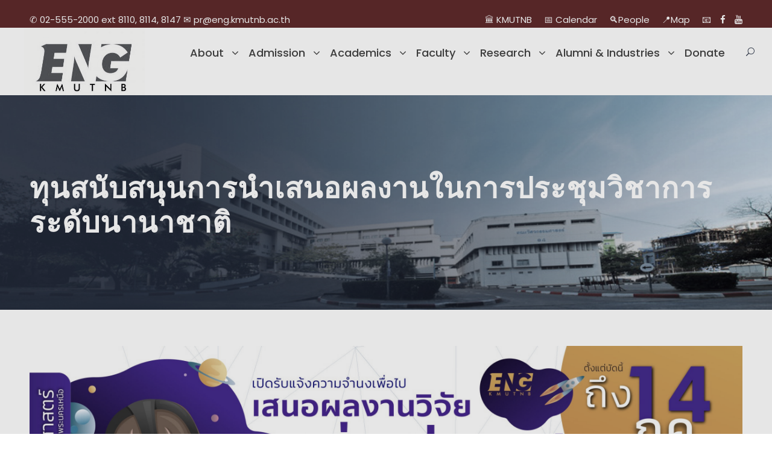

--- FILE ---
content_type: text/html; charset=UTF-8
request_url: https://www.eng.kmutnb.ac.th/syspaiac/
body_size: 17135
content:
<!DOCTYPE html>
<html lang="en-US" class="no-js">
<head>
	<meta charset="UTF-8">
	<meta name="viewport" content="width=device-width, initial-scale=1">
	<link rel="profile" href="http://gmpg.org/xfn/11">
	<link rel="pingback" href="https://www.eng.kmutnb.ac.th/xmlrpc.php">
	<meta name='robots' content='index, follow, max-image-preview:large, max-snippet:-1, max-video-preview:-1' />
	<style>img:is([sizes="auto" i], [sizes^="auto," i]) { contain-intrinsic-size: 3000px 1500px }</style>
	
	<!-- This site is optimized with the Yoast SEO plugin v24.1 - https://yoast.com/wordpress/plugins/seo/ -->
	<title>ทุนสนับสนุนการนำเสนอผลงานในการประชุมวิชาการระดับนานาชาติ - Faculty of Engineering, KMUTNB</title>
	<link rel="canonical" href="https://www.eng.kmutnb.ac.th/syspaiac/" />
	<meta property="og:locale" content="en_US" />
	<meta property="og:type" content="article" />
	<meta property="og:title" content="ทุนสนับสนุนการนำเสนอผลงานในการประชุมวิชาการระดับนานาชาติ - Faculty of Engineering, KMUTNB" />
	<meta property="og:url" content="https://www.eng.kmutnb.ac.th/syspaiac/" />
	<meta property="og:site_name" content="Faculty of Engineering, KMUTNB" />
	<meta property="article:publisher" content="http://www.facebook.com/www.eng.kmutnb.ac.th" />
	<meta property="article:modified_time" content="2025-12-26T04:36:17+00:00" />
	<meta name="twitter:card" content="summary_large_image" />
	<meta name="twitter:label1" content="Est. reading time" />
	<meta name="twitter:data1" content="1 minute" />
	<script type="application/ld+json" class="yoast-schema-graph">{"@context":"https://schema.org","@graph":[{"@type":"WebPage","@id":"https://www.eng.kmutnb.ac.th/syspaiac/","url":"https://www.eng.kmutnb.ac.th/syspaiac/","name":"ทุนสนับสนุนการนำเสนอผลงานในการประชุมวิชาการระดับนานาชาติ - Faculty of Engineering, KMUTNB","isPartOf":{"@id":"https://www.eng.kmutnb.ac.th/#website"},"datePublished":"2023-03-13T08:45:46+00:00","dateModified":"2025-12-26T04:36:17+00:00","breadcrumb":{"@id":"https://www.eng.kmutnb.ac.th/syspaiac/#breadcrumb"},"inLanguage":"en-US","potentialAction":[{"@type":"ReadAction","target":["https://www.eng.kmutnb.ac.th/syspaiac/"]}]},{"@type":"BreadcrumbList","@id":"https://www.eng.kmutnb.ac.th/syspaiac/#breadcrumb","itemListElement":[{"@type":"ListItem","position":1,"name":"Home","item":"https://www.eng.kmutnb.ac.th/"},{"@type":"ListItem","position":2,"name":"ทุนสนับสนุนการนำเสนอผลงานในการประชุมวิชาการระดับนานาชาติ"}]},{"@type":"WebSite","@id":"https://www.eng.kmutnb.ac.th/#website","url":"https://www.eng.kmutnb.ac.th/","name":"Faculty of Engineering, KMUTNB","description":"Globalized Engineer","publisher":{"@id":"https://www.eng.kmutnb.ac.th/#organization"},"potentialAction":[{"@type":"SearchAction","target":{"@type":"EntryPoint","urlTemplate":"https://www.eng.kmutnb.ac.th/?s={search_term_string}"},"query-input":{"@type":"PropertyValueSpecification","valueRequired":true,"valueName":"search_term_string"}}],"inLanguage":"en-US"},{"@type":"Organization","@id":"https://www.eng.kmutnb.ac.th/#organization","name":"วิศวกรรมศาสตร์ มจพ","url":"https://www.eng.kmutnb.ac.th/","logo":{"@type":"ImageObject","inLanguage":"en-US","@id":"https://www.eng.kmutnb.ac.th/#/schema/logo/image/","url":"https://www.eng.kmutnb.ac.th/wp-content/uploads/2019/01/Logo_ENG.jpg","contentUrl":"https://www.eng.kmutnb.ac.th/wp-content/uploads/2019/01/Logo_ENG.jpg","width":2480,"height":2480,"caption":"วิศวกรรมศาสตร์ มจพ"},"image":{"@id":"https://www.eng.kmutnb.ac.th/#/schema/logo/image/"},"sameAs":["http://www.facebook.com/www.eng.kmutnb.ac.th","https://www.youtube.com/channel/UCeM0J1R35-hl2VyJy6IRwEQ"]}]}</script>
	<!-- / Yoast SEO plugin. -->


<link rel='dns-prefetch' href='//fonts.googleapis.com' />
<link rel="alternate" type="application/rss+xml" title="Faculty of Engineering, KMUTNB &raquo; Feed" href="https://www.eng.kmutnb.ac.th/feed/" />
<link rel="alternate" type="application/rss+xml" title="Faculty of Engineering, KMUTNB &raquo; Comments Feed" href="https://www.eng.kmutnb.ac.th/comments/feed/" />
<link rel="alternate" type="text/calendar" title="Faculty of Engineering, KMUTNB &raquo; iCal Feed" href="https://www.eng.kmutnb.ac.th/events/?ical=1" />
		<!-- This site uses the Google Analytics by ExactMetrics plugin v8.2.4 - Using Analytics tracking - https://www.exactmetrics.com/ -->
		<!-- Note: ExactMetrics is not currently configured on this site. The site owner needs to authenticate with Google Analytics in the ExactMetrics settings panel. -->
					<!-- No tracking code set -->
				<!-- / Google Analytics by ExactMetrics -->
		<script type="text/javascript">
/* <![CDATA[ */
window._wpemojiSettings = {"baseUrl":"https:\/\/s.w.org\/images\/core\/emoji\/15.0.3\/72x72\/","ext":".png","svgUrl":"https:\/\/s.w.org\/images\/core\/emoji\/15.0.3\/svg\/","svgExt":".svg","source":{"concatemoji":"https:\/\/www.eng.kmutnb.ac.th\/wp-includes\/js\/wp-emoji-release.min.js?ver=6.7.1"}};
/*! This file is auto-generated */
!function(i,n){var o,s,e;function c(e){try{var t={supportTests:e,timestamp:(new Date).valueOf()};sessionStorage.setItem(o,JSON.stringify(t))}catch(e){}}function p(e,t,n){e.clearRect(0,0,e.canvas.width,e.canvas.height),e.fillText(t,0,0);var t=new Uint32Array(e.getImageData(0,0,e.canvas.width,e.canvas.height).data),r=(e.clearRect(0,0,e.canvas.width,e.canvas.height),e.fillText(n,0,0),new Uint32Array(e.getImageData(0,0,e.canvas.width,e.canvas.height).data));return t.every(function(e,t){return e===r[t]})}function u(e,t,n){switch(t){case"flag":return n(e,"\ud83c\udff3\ufe0f\u200d\u26a7\ufe0f","\ud83c\udff3\ufe0f\u200b\u26a7\ufe0f")?!1:!n(e,"\ud83c\uddfa\ud83c\uddf3","\ud83c\uddfa\u200b\ud83c\uddf3")&&!n(e,"\ud83c\udff4\udb40\udc67\udb40\udc62\udb40\udc65\udb40\udc6e\udb40\udc67\udb40\udc7f","\ud83c\udff4\u200b\udb40\udc67\u200b\udb40\udc62\u200b\udb40\udc65\u200b\udb40\udc6e\u200b\udb40\udc67\u200b\udb40\udc7f");case"emoji":return!n(e,"\ud83d\udc26\u200d\u2b1b","\ud83d\udc26\u200b\u2b1b")}return!1}function f(e,t,n){var r="undefined"!=typeof WorkerGlobalScope&&self instanceof WorkerGlobalScope?new OffscreenCanvas(300,150):i.createElement("canvas"),a=r.getContext("2d",{willReadFrequently:!0}),o=(a.textBaseline="top",a.font="600 32px Arial",{});return e.forEach(function(e){o[e]=t(a,e,n)}),o}function t(e){var t=i.createElement("script");t.src=e,t.defer=!0,i.head.appendChild(t)}"undefined"!=typeof Promise&&(o="wpEmojiSettingsSupports",s=["flag","emoji"],n.supports={everything:!0,everythingExceptFlag:!0},e=new Promise(function(e){i.addEventListener("DOMContentLoaded",e,{once:!0})}),new Promise(function(t){var n=function(){try{var e=JSON.parse(sessionStorage.getItem(o));if("object"==typeof e&&"number"==typeof e.timestamp&&(new Date).valueOf()<e.timestamp+604800&&"object"==typeof e.supportTests)return e.supportTests}catch(e){}return null}();if(!n){if("undefined"!=typeof Worker&&"undefined"!=typeof OffscreenCanvas&&"undefined"!=typeof URL&&URL.createObjectURL&&"undefined"!=typeof Blob)try{var e="postMessage("+f.toString()+"("+[JSON.stringify(s),u.toString(),p.toString()].join(",")+"));",r=new Blob([e],{type:"text/javascript"}),a=new Worker(URL.createObjectURL(r),{name:"wpTestEmojiSupports"});return void(a.onmessage=function(e){c(n=e.data),a.terminate(),t(n)})}catch(e){}c(n=f(s,u,p))}t(n)}).then(function(e){for(var t in e)n.supports[t]=e[t],n.supports.everything=n.supports.everything&&n.supports[t],"flag"!==t&&(n.supports.everythingExceptFlag=n.supports.everythingExceptFlag&&n.supports[t]);n.supports.everythingExceptFlag=n.supports.everythingExceptFlag&&!n.supports.flag,n.DOMReady=!1,n.readyCallback=function(){n.DOMReady=!0}}).then(function(){return e}).then(function(){var e;n.supports.everything||(n.readyCallback(),(e=n.source||{}).concatemoji?t(e.concatemoji):e.wpemoji&&e.twemoji&&(t(e.twemoji),t(e.wpemoji)))}))}((window,document),window._wpemojiSettings);
/* ]]> */
</script>
<style id='wp-emoji-styles-inline-css' type='text/css'>

	img.wp-smiley, img.emoji {
		display: inline !important;
		border: none !important;
		box-shadow: none !important;
		height: 1em !important;
		width: 1em !important;
		margin: 0 0.07em !important;
		vertical-align: -0.1em !important;
		background: none !important;
		padding: 0 !important;
	}
</style>
<link rel='stylesheet' id='wp-block-library-css' href='https://www.eng.kmutnb.ac.th/wp-includes/css/dist/block-library/style.min.css?ver=6.7.1' type='text/css' media='all' />
<style id='classic-theme-styles-inline-css' type='text/css'>
/*! This file is auto-generated */
.wp-block-button__link{color:#fff;background-color:#32373c;border-radius:9999px;box-shadow:none;text-decoration:none;padding:calc(.667em + 2px) calc(1.333em + 2px);font-size:1.125em}.wp-block-file__button{background:#32373c;color:#fff;text-decoration:none}
</style>
<style id='global-styles-inline-css' type='text/css'>
:root{--wp--preset--aspect-ratio--square: 1;--wp--preset--aspect-ratio--4-3: 4/3;--wp--preset--aspect-ratio--3-4: 3/4;--wp--preset--aspect-ratio--3-2: 3/2;--wp--preset--aspect-ratio--2-3: 2/3;--wp--preset--aspect-ratio--16-9: 16/9;--wp--preset--aspect-ratio--9-16: 9/16;--wp--preset--color--black: #000000;--wp--preset--color--cyan-bluish-gray: #abb8c3;--wp--preset--color--white: #ffffff;--wp--preset--color--pale-pink: #f78da7;--wp--preset--color--vivid-red: #cf2e2e;--wp--preset--color--luminous-vivid-orange: #ff6900;--wp--preset--color--luminous-vivid-amber: #fcb900;--wp--preset--color--light-green-cyan: #7bdcb5;--wp--preset--color--vivid-green-cyan: #00d084;--wp--preset--color--pale-cyan-blue: #8ed1fc;--wp--preset--color--vivid-cyan-blue: #0693e3;--wp--preset--color--vivid-purple: #9b51e0;--wp--preset--gradient--vivid-cyan-blue-to-vivid-purple: linear-gradient(135deg,rgba(6,147,227,1) 0%,rgb(155,81,224) 100%);--wp--preset--gradient--light-green-cyan-to-vivid-green-cyan: linear-gradient(135deg,rgb(122,220,180) 0%,rgb(0,208,130) 100%);--wp--preset--gradient--luminous-vivid-amber-to-luminous-vivid-orange: linear-gradient(135deg,rgba(252,185,0,1) 0%,rgba(255,105,0,1) 100%);--wp--preset--gradient--luminous-vivid-orange-to-vivid-red: linear-gradient(135deg,rgba(255,105,0,1) 0%,rgb(207,46,46) 100%);--wp--preset--gradient--very-light-gray-to-cyan-bluish-gray: linear-gradient(135deg,rgb(238,238,238) 0%,rgb(169,184,195) 100%);--wp--preset--gradient--cool-to-warm-spectrum: linear-gradient(135deg,rgb(74,234,220) 0%,rgb(151,120,209) 20%,rgb(207,42,186) 40%,rgb(238,44,130) 60%,rgb(251,105,98) 80%,rgb(254,248,76) 100%);--wp--preset--gradient--blush-light-purple: linear-gradient(135deg,rgb(255,206,236) 0%,rgb(152,150,240) 100%);--wp--preset--gradient--blush-bordeaux: linear-gradient(135deg,rgb(254,205,165) 0%,rgb(254,45,45) 50%,rgb(107,0,62) 100%);--wp--preset--gradient--luminous-dusk: linear-gradient(135deg,rgb(255,203,112) 0%,rgb(199,81,192) 50%,rgb(65,88,208) 100%);--wp--preset--gradient--pale-ocean: linear-gradient(135deg,rgb(255,245,203) 0%,rgb(182,227,212) 50%,rgb(51,167,181) 100%);--wp--preset--gradient--electric-grass: linear-gradient(135deg,rgb(202,248,128) 0%,rgb(113,206,126) 100%);--wp--preset--gradient--midnight: linear-gradient(135deg,rgb(2,3,129) 0%,rgb(40,116,252) 100%);--wp--preset--font-size--small: 13px;--wp--preset--font-size--medium: 20px;--wp--preset--font-size--large: 36px;--wp--preset--font-size--x-large: 42px;--wp--preset--spacing--20: 0.44rem;--wp--preset--spacing--30: 0.67rem;--wp--preset--spacing--40: 1rem;--wp--preset--spacing--50: 1.5rem;--wp--preset--spacing--60: 2.25rem;--wp--preset--spacing--70: 3.38rem;--wp--preset--spacing--80: 5.06rem;--wp--preset--shadow--natural: 6px 6px 9px rgba(0, 0, 0, 0.2);--wp--preset--shadow--deep: 12px 12px 50px rgba(0, 0, 0, 0.4);--wp--preset--shadow--sharp: 6px 6px 0px rgba(0, 0, 0, 0.2);--wp--preset--shadow--outlined: 6px 6px 0px -3px rgba(255, 255, 255, 1), 6px 6px rgba(0, 0, 0, 1);--wp--preset--shadow--crisp: 6px 6px 0px rgba(0, 0, 0, 1);}:where(.is-layout-flex){gap: 0.5em;}:where(.is-layout-grid){gap: 0.5em;}body .is-layout-flex{display: flex;}.is-layout-flex{flex-wrap: wrap;align-items: center;}.is-layout-flex > :is(*, div){margin: 0;}body .is-layout-grid{display: grid;}.is-layout-grid > :is(*, div){margin: 0;}:where(.wp-block-columns.is-layout-flex){gap: 2em;}:where(.wp-block-columns.is-layout-grid){gap: 2em;}:where(.wp-block-post-template.is-layout-flex){gap: 1.25em;}:where(.wp-block-post-template.is-layout-grid){gap: 1.25em;}.has-black-color{color: var(--wp--preset--color--black) !important;}.has-cyan-bluish-gray-color{color: var(--wp--preset--color--cyan-bluish-gray) !important;}.has-white-color{color: var(--wp--preset--color--white) !important;}.has-pale-pink-color{color: var(--wp--preset--color--pale-pink) !important;}.has-vivid-red-color{color: var(--wp--preset--color--vivid-red) !important;}.has-luminous-vivid-orange-color{color: var(--wp--preset--color--luminous-vivid-orange) !important;}.has-luminous-vivid-amber-color{color: var(--wp--preset--color--luminous-vivid-amber) !important;}.has-light-green-cyan-color{color: var(--wp--preset--color--light-green-cyan) !important;}.has-vivid-green-cyan-color{color: var(--wp--preset--color--vivid-green-cyan) !important;}.has-pale-cyan-blue-color{color: var(--wp--preset--color--pale-cyan-blue) !important;}.has-vivid-cyan-blue-color{color: var(--wp--preset--color--vivid-cyan-blue) !important;}.has-vivid-purple-color{color: var(--wp--preset--color--vivid-purple) !important;}.has-black-background-color{background-color: var(--wp--preset--color--black) !important;}.has-cyan-bluish-gray-background-color{background-color: var(--wp--preset--color--cyan-bluish-gray) !important;}.has-white-background-color{background-color: var(--wp--preset--color--white) !important;}.has-pale-pink-background-color{background-color: var(--wp--preset--color--pale-pink) !important;}.has-vivid-red-background-color{background-color: var(--wp--preset--color--vivid-red) !important;}.has-luminous-vivid-orange-background-color{background-color: var(--wp--preset--color--luminous-vivid-orange) !important;}.has-luminous-vivid-amber-background-color{background-color: var(--wp--preset--color--luminous-vivid-amber) !important;}.has-light-green-cyan-background-color{background-color: var(--wp--preset--color--light-green-cyan) !important;}.has-vivid-green-cyan-background-color{background-color: var(--wp--preset--color--vivid-green-cyan) !important;}.has-pale-cyan-blue-background-color{background-color: var(--wp--preset--color--pale-cyan-blue) !important;}.has-vivid-cyan-blue-background-color{background-color: var(--wp--preset--color--vivid-cyan-blue) !important;}.has-vivid-purple-background-color{background-color: var(--wp--preset--color--vivid-purple) !important;}.has-black-border-color{border-color: var(--wp--preset--color--black) !important;}.has-cyan-bluish-gray-border-color{border-color: var(--wp--preset--color--cyan-bluish-gray) !important;}.has-white-border-color{border-color: var(--wp--preset--color--white) !important;}.has-pale-pink-border-color{border-color: var(--wp--preset--color--pale-pink) !important;}.has-vivid-red-border-color{border-color: var(--wp--preset--color--vivid-red) !important;}.has-luminous-vivid-orange-border-color{border-color: var(--wp--preset--color--luminous-vivid-orange) !important;}.has-luminous-vivid-amber-border-color{border-color: var(--wp--preset--color--luminous-vivid-amber) !important;}.has-light-green-cyan-border-color{border-color: var(--wp--preset--color--light-green-cyan) !important;}.has-vivid-green-cyan-border-color{border-color: var(--wp--preset--color--vivid-green-cyan) !important;}.has-pale-cyan-blue-border-color{border-color: var(--wp--preset--color--pale-cyan-blue) !important;}.has-vivid-cyan-blue-border-color{border-color: var(--wp--preset--color--vivid-cyan-blue) !important;}.has-vivid-purple-border-color{border-color: var(--wp--preset--color--vivid-purple) !important;}.has-vivid-cyan-blue-to-vivid-purple-gradient-background{background: var(--wp--preset--gradient--vivid-cyan-blue-to-vivid-purple) !important;}.has-light-green-cyan-to-vivid-green-cyan-gradient-background{background: var(--wp--preset--gradient--light-green-cyan-to-vivid-green-cyan) !important;}.has-luminous-vivid-amber-to-luminous-vivid-orange-gradient-background{background: var(--wp--preset--gradient--luminous-vivid-amber-to-luminous-vivid-orange) !important;}.has-luminous-vivid-orange-to-vivid-red-gradient-background{background: var(--wp--preset--gradient--luminous-vivid-orange-to-vivid-red) !important;}.has-very-light-gray-to-cyan-bluish-gray-gradient-background{background: var(--wp--preset--gradient--very-light-gray-to-cyan-bluish-gray) !important;}.has-cool-to-warm-spectrum-gradient-background{background: var(--wp--preset--gradient--cool-to-warm-spectrum) !important;}.has-blush-light-purple-gradient-background{background: var(--wp--preset--gradient--blush-light-purple) !important;}.has-blush-bordeaux-gradient-background{background: var(--wp--preset--gradient--blush-bordeaux) !important;}.has-luminous-dusk-gradient-background{background: var(--wp--preset--gradient--luminous-dusk) !important;}.has-pale-ocean-gradient-background{background: var(--wp--preset--gradient--pale-ocean) !important;}.has-electric-grass-gradient-background{background: var(--wp--preset--gradient--electric-grass) !important;}.has-midnight-gradient-background{background: var(--wp--preset--gradient--midnight) !important;}.has-small-font-size{font-size: var(--wp--preset--font-size--small) !important;}.has-medium-font-size{font-size: var(--wp--preset--font-size--medium) !important;}.has-large-font-size{font-size: var(--wp--preset--font-size--large) !important;}.has-x-large-font-size{font-size: var(--wp--preset--font-size--x-large) !important;}
:where(.wp-block-post-template.is-layout-flex){gap: 1.25em;}:where(.wp-block-post-template.is-layout-grid){gap: 1.25em;}
:where(.wp-block-columns.is-layout-flex){gap: 2em;}:where(.wp-block-columns.is-layout-grid){gap: 2em;}
:root :where(.wp-block-pullquote){font-size: 1.5em;line-height: 1.6;}
</style>
<link rel='stylesheet' id='contact-form-7-css' href='https://www.eng.kmutnb.ac.th/wp-content/plugins/contact-form-7/includes/css/styles.css?ver=6.0.2' type='text/css' media='all' />
<link rel='stylesheet' id='gdlr-core-google-font-css' href='https://fonts.googleapis.com/css?family=Poppins%3A100%2C100italic%2C200%2C200italic%2C300%2C300italic%2Cregular%2Citalic%2C500%2C500italic%2C600%2C600italic%2C700%2C700italic%2C800%2C800italic%2C900%2C900italic%7CABeeZee%3Aregular%2Citalic&#038;subset=latin%2Clatin-ext%2Cdevanagari&#038;ver=6.7.1' type='text/css' media='all' />
<link rel='stylesheet' id='gdlr-core-plugin-css' href='https://www.eng.kmutnb.ac.th/wp-content/plugins/goodlayers-core/plugins/combine/style.css?ver=6.7.1' type='text/css' media='all' />
<link rel='stylesheet' id='gdlr-core-page-builder-css' href='https://www.eng.kmutnb.ac.th/wp-content/plugins/goodlayers-core/include/css/page-builder.css?ver=6.7.1' type='text/css' media='all' />
<link rel='stylesheet' id='rs-plugin-settings-css' href='https://www.eng.kmutnb.ac.th/wp-content/plugins/revslider/public/assets/css/settings.css?ver=5.4.8' type='text/css' media='all' />
<style id='rs-plugin-settings-inline-css' type='text/css'>
#rs-demo-id {}
</style>
<link rel='stylesheet' id='wprls-style-css' href='https://www.eng.kmutnb.ac.th/wp-content/plugins/slider-slideshow/admin/includes/../css/public/slider-pro.min.css?ver=6.7.1' type='text/css' media='all' />
<link rel='stylesheet' id='kingster-style-core-css' href='https://www.eng.kmutnb.ac.th/wp-content/themes/kingster/css/style-core.css?ver=6.7.1' type='text/css' media='all' />
<link rel='stylesheet' id='kingster-custom-style-css' href='https://www.eng.kmutnb.ac.th/wp-content/uploads/kingster-style-custom.css?1761484608&#038;ver=6.7.1' type='text/css' media='all' />
<link rel='stylesheet' id='msl-main-css' href='https://www.eng.kmutnb.ac.th/wp-content/plugins/master-slider/public/assets/css/masterslider.main.css?ver=3.10.6' type='text/css' media='all' />
<link rel='stylesheet' id='msl-custom-css' href='https://www.eng.kmutnb.ac.th/wp-content/uploads/master-slider/custom.css?ver=2.7' type='text/css' media='all' />
<link rel='stylesheet' id='dashicons-css' href='https://www.eng.kmutnb.ac.th/wp-includes/css/dashicons.min.css?ver=6.7.1' type='text/css' media='all' />
<link rel='stylesheet' id='kingster-learnpress-css' href='https://www.eng.kmutnb.ac.th/wp-content/themes/kingster/learnpress/kingster-learnpress.css?ver=6.7.1' type='text/css' media='all' />
<link rel='stylesheet' id='kingster-learnpress-pb-css' href='https://www.eng.kmutnb.ac.th/wp-content/themes/kingster/learnpress/kingster-learnpress-pb.css?ver=6.7.1' type='text/css' media='all' />
<script type="text/javascript" src="https://www.eng.kmutnb.ac.th/wp-includes/js/jquery/jquery.min.js?ver=3.7.1" id="jquery-core-js"></script>
<script type="text/javascript" src="https://www.eng.kmutnb.ac.th/wp-includes/js/jquery/jquery-migrate.min.js?ver=3.4.1" id="jquery-migrate-js"></script>
<script type="text/javascript" src="//www.eng.kmutnb.ac.th/wp-content/plugins/wp-hide-security-enhancer/assets/js/devtools-detect.js?ver=2.5.6" id="devtools-detect-js"></script>
<script type="text/javascript" src="https://www.eng.kmutnb.ac.th/wp-content/plugins/flowpaper-lite-pdf-flipbook/assets/lity/lity.min.js" id="lity-js-js"></script>
<script type="text/javascript" src="https://www.eng.kmutnb.ac.th/wp-content/plugins/slider-slideshow/admin/includes/../js/public/rsslider.js?ver=6.7.1" id="wprls-script-js"></script>
<!--[if lt IE 9]>
<script type="text/javascript" src="https://www.eng.kmutnb.ac.th/wp-content/themes/kingster/js/html5.js?ver=6.7.1" id="kingster-html5js-js"></script>
<![endif]-->
<script type="text/javascript" src="https://www.eng.kmutnb.ac.th/wp-content/themes/kingster/learnpress/kingster-learnpress.js?ver=6.7.1" id="kingster-learnpress-js"></script>
<link rel="https://api.w.org/" href="https://www.eng.kmutnb.ac.th/wp-json/" /><link rel="alternate" title="JSON" type="application/json" href="https://www.eng.kmutnb.ac.th/wp-json/wp/v2/pages/12413" /><link rel="EditURI" type="application/rsd+xml" title="RSD" href="https://www.eng.kmutnb.ac.th/xmlrpc.php?rsd" />
<meta name="generator" content="WordPress 6.7.1" />
<link rel='shortlink' href='https://www.eng.kmutnb.ac.th/?p=12413' />
<link rel="alternate" title="oEmbed (JSON)" type="application/json+oembed" href="https://www.eng.kmutnb.ac.th/wp-json/oembed/1.0/embed?url=https%3A%2F%2Fwww.eng.kmutnb.ac.th%2Fsyspaiac%2F" />
<link rel="alternate" title="oEmbed (XML)" type="text/xml+oembed" href="https://www.eng.kmutnb.ac.th/wp-json/oembed/1.0/embed?url=https%3A%2F%2Fwww.eng.kmutnb.ac.th%2Fsyspaiac%2F&#038;format=xml" />
<!-- Generated by Jetpack Social -->
<meta property="og:title" content="ทุนสนับสนุนการนำเสนอผลงานในการประชุมวิชาการระดับนานาชาติ">
<meta property="og:url" content="https://www.eng.kmutnb.ac.th/syspaiac/">
<meta property="og:description" content="Visit the post for more.">
<!-- / Jetpack Social -->
<script>var ms_grabbing_curosr = 'https://www.eng.kmutnb.ac.th/wp-content/plugins/master-slider/public/assets/css/common/grabbing.cur', ms_grab_curosr = 'https://www.eng.kmutnb.ac.th/wp-content/plugins/master-slider/public/assets/css/common/grab.cur';</script>
<meta name="generator" content="MasterSlider 3.10.6 - Responsive Touch Image Slider | avt.li/msf" />
<meta name="tec-api-version" content="v1"><meta name="tec-api-origin" content="https://www.eng.kmutnb.ac.th"><link rel="alternate" href="https://www.eng.kmutnb.ac.th/wp-json/tribe/events/v1/" /><!-- Analytics by WP Statistics v14.11.4 - https://wp-statistics.com -->
<style type="text/css">.recentcomments a{display:inline !important;padding:0 !important;margin:0 !important;}</style><meta name="generator" content="Powered by Slider Revolution 5.4.8 - responsive, Mobile-Friendly Slider Plugin for WordPress with comfortable drag and drop interface." />
<link rel="icon" href="https://www.eng.kmutnb.ac.th/wp-content/uploads/2018/10/cropped-Logo_ENG_small-32x32.png" sizes="32x32" />
<link rel="icon" href="https://www.eng.kmutnb.ac.th/wp-content/uploads/2018/10/cropped-Logo_ENG_small-192x192.png" sizes="192x192" />
<link rel="apple-touch-icon" href="https://www.eng.kmutnb.ac.th/wp-content/uploads/2018/10/cropped-Logo_ENG_small-180x180.png" />
<meta name="msapplication-TileImage" content="https://www.eng.kmutnb.ac.th/wp-content/uploads/2018/10/cropped-Logo_ENG_small-270x270.png" />
<script type="text/javascript">function setREVStartSize(e){									
						try{ e.c=jQuery(e.c);var i=jQuery(window).width(),t=9999,r=0,n=0,l=0,f=0,s=0,h=0;
							if(e.responsiveLevels&&(jQuery.each(e.responsiveLevels,function(e,f){f>i&&(t=r=f,l=e),i>f&&f>r&&(r=f,n=e)}),t>r&&(l=n)),f=e.gridheight[l]||e.gridheight[0]||e.gridheight,s=e.gridwidth[l]||e.gridwidth[0]||e.gridwidth,h=i/s,h=h>1?1:h,f=Math.round(h*f),"fullscreen"==e.sliderLayout){var u=(e.c.width(),jQuery(window).height());if(void 0!=e.fullScreenOffsetContainer){var c=e.fullScreenOffsetContainer.split(",");if (c) jQuery.each(c,function(e,i){u=jQuery(i).length>0?u-jQuery(i).outerHeight(!0):u}),e.fullScreenOffset.split("%").length>1&&void 0!=e.fullScreenOffset&&e.fullScreenOffset.length>0?u-=jQuery(window).height()*parseInt(e.fullScreenOffset,0)/100:void 0!=e.fullScreenOffset&&e.fullScreenOffset.length>0&&(u-=parseInt(e.fullScreenOffset,0))}f=u}else void 0!=e.minHeight&&f<e.minHeight&&(f=e.minHeight);e.c.closest(".rev_slider_wrapper").css({height:f})					
						}catch(d){console.log("Failure at Presize of Slider:"+d)}						
					};</script>
		<style type="text/css" id="wp-custom-css">
			/* ---- โหมดไว้อาลัย (Monochrome Tone) ---- */
html {
  filter: grayscale(55%) brightness(90%) !important;
}
		</style>
		</head>

<body class="page-template-default page page-id-12413 gdlr-core-body _masterslider _ms_version_3.10.6 tribe-no-js kingster-body kingster-body-front kingster-full  kingster-with-sticky-navigation  kingster-blockquote-style-1 gdlr-core-link-to-lightbox">
<div class="kingster-mobile-header-wrap" ><div class="kingster-top-bar" ><div class="kingster-top-bar-background" ></div><div class="kingster-top-bar-container kingster-container " ><div class="kingster-top-bar-container-inner clearfix" ><div class="kingster-top-bar-left kingster-item-pdlr">✆ 02-555-2000 ext 8110, 8114, 8147  ✉ pr@eng.kmutnb.ac.th</div><div class="kingster-top-bar-right kingster-item-pdlr"><ul id="kingster-top-bar-menu" class="sf-menu kingster-top-bar-menu kingster-top-bar-right-menu"><li  class="menu-item menu-item-type-custom menu-item-object-custom menu-item-6204 kingster-normal-menu"><a href="http://www.kmutnb.ac.th">🏛️ KMUTNB</a></li>
<li  class="menu-item menu-item-type-custom menu-item-object-custom menu-item-7435 kingster-normal-menu"><a href="http://acdserv.kmutnb.ac.th/academic-calendar">📅 Calendar</a></li>
<li  class="menu-item menu-item-type-custom menu-item-object-custom menu-item-8155 kingster-normal-menu"><a href="https://www.eng.kmutnb.ac.th/staff.php">🔍People</a></li>
<li  class="menu-item menu-item-type-custom menu-item-object-custom menu-item-9206 kingster-normal-menu"><a href="https://www.eng.kmutnb.ac.th/campus-visit/">📍Map</a></li>
<li  class="menu-item menu-item-type-custom menu-item-object-custom menu-item-7601 kingster-normal-menu"><a href="https://outlook.office365.com/mail/inbox">📧</a></li>
</ul><div class="kingster-top-bar-right-social" ><a href="https://www.facebook.com/www.eng.kmutnb.ac.th/" target="_blank" class="kingster-top-bar-social-icon" title="facebook" ><i class="fa fa-facebook" ></i></a><a href="https://www.youtube.com/channel/UCeM0J1R35-hl2VyJy6IRwEQ" target="_blank" class="kingster-top-bar-social-icon" title="youtube" ><i class="fa fa-youtube" ></i></a></div></div></div></div></div><div class="kingster-mobile-header kingster-header-background kingster-style-slide kingster-sticky-mobile-navigation " id="kingster-mobile-header" ><div class="kingster-mobile-header-container kingster-container clearfix" ><div class="kingster-logo  kingster-item-pdlr"><div class="kingster-logo-inner"><a class="" href="https://www.eng.kmutnb.ac.th/" ><img src="https://www.eng.kmutnb.ac.th/wp-content/uploads/2025/10/Logo_ENG-400x400-1-1.jpg" alt="" width="395" height="221" title="Logo_ENG-400&#215;400 (1)" /></a></div></div><div class="kingster-mobile-menu-right" ><div class="kingster-main-menu-search" id="kingster-mobile-top-search" ><i class="fa fa-search" ></i></div><div class="kingster-top-search-wrap" >
	<div class="kingster-top-search-close" ></div>

	<div class="kingster-top-search-row" >
		<div class="kingster-top-search-cell" >
			<form role="search" method="get" class="search-form" action="https://www.eng.kmutnb.ac.th/">
	<input type="text" class="search-field kingster-title-font" placeholder="Search..." value="" name="s">
	<div class="kingster-top-search-submit"><i class="fa fa-search" ></i></div>
	<input type="submit" class="search-submit" value="Search">
	<div class="kingster-top-search-close"><i class="icon_close" ></i></div>
	<input type="hidden" name="ref" value="course"/><input type="hidden" name="post_type" value="lp_course"/>	
</form>
		</div>
	</div>

</div>
<div class="kingster-mobile-menu" ><a class="kingster-mm-menu-button kingster-mobile-menu-button kingster-mobile-button-hamburger" href="#kingster-mobile-menu" ><span></span></a><div class="kingster-mm-menu-wrap kingster-navigation-font" id="kingster-mobile-menu" data-slide="left" ><ul id="menu-menu-bar-eng" class="m-menu"><li class="menu-item menu-item-type-post_type menu-item-object-page menu-item-has-children menu-item-13628"><a href="https://www.eng.kmutnb.ac.th/about/">About</a>
<ul class="sub-menu">
	<li class="menu-item menu-item-type-post_type menu-item-object-page menu-item-13629"><a href="https://www.eng.kmutnb.ac.th/history/">แนะนำคณะ-ประวัติ (History of Engineering Faculty)</a></li>
	<li class="menu-item menu-item-type-post_type menu-item-object-page menu-item-13811"><a href="https://www.eng.kmutnb.ac.th/dean_list/">ทำเนียบคณบดี</a></li>
	<li class="menu-item menu-item-type-post_type menu-item-object-page menu-item-13630"><a href="https://www.eng.kmutnb.ac.th/vision/">Core Values / Vision / Mission</a></li>
	<li class="menu-item menu-item-type-post_type menu-item-object-page menu-item-13748"><a href="https://www.eng.kmutnb.ac.th/activity/">Activity</a></li>
	<li class="menu-item menu-item-type-post_type menu-item-object-page menu-item-13721"><a href="https://www.eng.kmutnb.ac.th/campus-visit/">ติดต่อคณะ / เยี่ยมชม</a></li>
	<li class="menu-item menu-item-type-post_type menu-item-object-page menu-item-13830"><a href="https://www.eng.kmutnb.ac.th/download/">Download</a></li>
	<li class="menu-item menu-item-type-post_type menu-item-object-page menu-item-13631"><a href="https://www.eng.kmutnb.ac.th/hotline/">แจ้งเรื่องถึงคณบดีคณะวิศวกรรมศาสตร์ [ฉลอง168] มจพ.</a></li>
</ul>
</li>
<li class="menu-item menu-item-type-post_type menu-item-object-page menu-item-has-children menu-item-13642"><a href="https://www.eng.kmutnb.ac.th/admission/">Admission</a>
<ul class="sub-menu">
	<li class="menu-item menu-item-type-post_type menu-item-object-page menu-item-13641"><a href="https://www.eng.kmutnb.ac.th/tcas/">TCAS Admission</a></li>
	<li class="menu-item menu-item-type-post_type menu-item-object-page menu-item-13783"><a href="https://www.eng.kmutnb.ac.th/%e0%b8%ab%e0%b8%a5%e0%b8%b1%e0%b8%81%e0%b8%aa%e0%b8%b9%e0%b8%95%e0%b8%a3/">หลักสูตร</a></li>
	<li class="menu-item menu-item-type-post_type menu-item-object-page menu-item-13796"><a href="https://www.eng.kmutnb.ac.th/vdo-pr/">VDO &#038; Brochure แนะนำคณะ</a></li>
	<li class="menu-item menu-item-type-post_type menu-item-object-page menu-item-13784"><a href="https://www.eng.kmutnb.ac.th/admission/">Admission</a></li>
	<li class="menu-item menu-item-type-post_type menu-item-object-page menu-item-13720"><a href="https://www.eng.kmutnb.ac.th/international-students/">International Students</a></li>
	<li class="menu-item menu-item-type-post_type menu-item-object-page menu-item-has-children menu-item-13640"><a href="https://www.eng.kmutnb.ac.th/admission_news/">ข่าวรับสมัคร</a>
	<ul class="sub-menu">
		<li class="menu-item menu-item-type-post_type menu-item-object-page menu-item-13639"><a href="https://www.eng.kmutnb.ac.th/undergraduate/">ระดับปริญญาตรี</a></li>
		<li class="menu-item menu-item-type-post_type menu-item-object-page menu-item-13643"><a href="https://www.eng.kmutnb.ac.th/graduate/">ระดับบัณฑิตศึกษา</a></li>
	</ul>
</li>
	<li class="menu-item menu-item-type-post_type menu-item-object-page menu-item-13713"><a href="https://www.eng.kmutnb.ac.th/funding/">ทุนการศึกษา</a></li>
	<li class="menu-item menu-item-type-post_type menu-item-object-page menu-item-13638"><a href="https://www.eng.kmutnb.ac.th/tuition/">อัตราค่าบำรุงการศึกษา</a></li>
	<li class="menu-item menu-item-type-post_type menu-item-object-page menu-item-has-children menu-item-13714"><a href="https://www.eng.kmutnb.ac.th/quota/">โควตา</a>
	<ul class="sub-menu">
		<li class="menu-item menu-item-type-post_type menu-item-object-page menu-item-13715"><a href="https://www.eng.kmutnb.ac.th/%e0%b9%82%e0%b8%84%e0%b8%a3%e0%b8%87%e0%b8%81%e0%b8%b2%e0%b8%a3%e0%b9%82%e0%b8%84%e0%b8%a7%e0%b8%95%e0%b8%b2-tcas-1-%e0%b8%9b%e0%b8%b5%e0%b8%81%e0%b8%b2%e0%b8%a3%e0%b8%a8%e0%b8%b6%e0%b8%81%e0%b8%a9/">โครงการโควตา – TCAS 1 ปีการศึกษา 2565</a></li>
	</ul>
</li>
	<li class="menu-item menu-item-type-post_type menu-item-object-page menu-item-13758"><a href="https://www.eng.kmutnb.ac.th/open-house-2025/">Open House 2025</a></li>
</ul>
</li>
<li class="menu-item menu-item-type-post_type menu-item-object-page menu-item-has-children menu-item-13734"><a href="https://www.eng.kmutnb.ac.th/academics/">Academics</a>
<ul class="sub-menu">
	<li class="menu-item menu-item-type-post_type menu-item-object-page menu-item-has-children menu-item-13769"><a href="https://www.eng.kmutnb.ac.th/intro/">แนะนำภาควิชาในคณะ</a>
	<ul class="sub-menu">
		<li class="menu-item menu-item-type-custom menu-item-object-custom menu-item-15202"><a href="https://mae.eng.kmutnb.ac.th/">วิศวกรรมเครื่องกลและการบิน-อวกาศ</a></li>
		<li class="menu-item menu-item-type-custom menu-item-object-custom menu-item-15203"><a href="https://ece.eng.kmutnb.ac.th/">วิศวกรรมไฟฟ้าและคอมพิวเตอร์</a></li>
		<li class="menu-item menu-item-type-custom menu-item-object-custom menu-item-15204"><a href="https://pe.kmutnb.ac.th/">วิศวกรรมการผลิต</a></li>
		<li class="menu-item menu-item-type-custom menu-item-object-custom menu-item-15205"><a href="https://che.kmutnb.ac.th/new/">วิศวกรรมเคมี</a></li>
		<li class="menu-item menu-item-type-custom menu-item-object-custom menu-item-15206"><a href="https://www.ie.kmutnb.ac.th/">วิศวกรรมอุตสาหการ</a></li>
		<li class="menu-item menu-item-type-custom menu-item-object-custom menu-item-15208"><a href="https://ce.eng.kmutnb.ac.th/">วิศวกรรมโยธา</a></li>
		<li class="menu-item menu-item-type-custom menu-item-object-custom menu-item-15207"><a href="https://mpte.eng.kmutnb.ac.th/">วิศวกรรมวัสดุและเทคโนโลยีการผลิต</a></li>
		<li class="menu-item menu-item-type-custom menu-item-object-custom menu-item-15209"><a href="https://iee.eng.kmutnb.ac.th/iee/">วิศวกรรมเครื่องมือวัดและพลังงานไฟฟ้า</a></li>
		<li class="menu-item menu-item-type-custom menu-item-object-custom menu-item-15210"><a href="https://mhle.eng.kmutnb.ac.th/">วิศวกรรมขนถ่ายวัสดุและโลจิสติกส์</a></li>
	</ul>
</li>
	<li class="menu-item menu-item-type-post_type menu-item-object-page menu-item-has-children menu-item-13737"><a href="https://www.eng.kmutnb.ac.th/english-home/">English and International Programs</a>
	<ul class="sub-menu">
		<li class="menu-item menu-item-type-post_type menu-item-object-page menu-item-13735"><a href="https://www.eng.kmutnb.ac.th/ciep-3/">CIEP</a></li>
		<li class="menu-item menu-item-type-post_type menu-item-object-page menu-item-has-children menu-item-13746"><a href="https://www.eng.kmutnb.ac.th/peo_and_so/">Undergraduate Catalog: Program Educational Objectives (PEO) &#038; Student Outcomes (SO)</a>
		<ul class="sub-menu">
			<li class="menu-item menu-item-type-post_type menu-item-object-page menu-item-13741"><a href="https://www.eng.kmutnb.ac.th/peo_so_ece/">PEO &#038; SO Department of Electrical and Computer Engineering (ECE)</a></li>
			<li class="menu-item menu-item-type-post_type menu-item-object-page menu-item-13743"><a href="https://www.eng.kmutnb.ac.th/peo_so_ie_th/">PEO &#038; SO Industrial Engineering (Thai Program)</a></li>
			<li class="menu-item menu-item-type-post_type menu-item-object-page menu-item-13739"><a href="https://www.eng.kmutnb.ac.th/peo_so_ae_th/">PEO &#038; SO Aerospace Engineering (Thai Program)</a></li>
			<li class="menu-item menu-item-type-post_type menu-item-object-page menu-item-13744"><a href="https://www.eng.kmutnb.ac.th/peo_so_ime_intl/">PEO &#038; SO Innovative Materials Engineering (International Program)</a></li>
			<li class="menu-item menu-item-type-post_type menu-item-object-page menu-item-13742"><a href="https://www.eng.kmutnb.ac.th/peo_so_iee_th/">PEO &#038; SO Industrial Electrical and Energy Engineering (Thai Program)</a></li>
			<li class="menu-item menu-item-type-post_type menu-item-object-page menu-item-13740"><a href="https://www.eng.kmutnb.ac.th/peo_so_che_th/">PEO &#038; SO Chemical Engineering (Thai Program)</a></li>
			<li class="menu-item menu-item-type-post_type menu-item-object-page menu-item-13745"><a href="https://www.eng.kmutnb.ac.th/peo_so_inse_th/">PEO &#038; SO Instrumentation System Engineering</a></li>
			<li class="menu-item menu-item-type-post_type menu-item-object-page menu-item-13738"><a href="https://www.eng.kmutnb.ac.th/peo_so_ae_intl/">PEO &#038; SO Aerospace Engineering (International Program)</a></li>
		</ul>
</li>
	</ul>
</li>
	<li class="menu-item menu-item-type-post_type menu-item-object-page menu-item-13747"><a href="https://www.eng.kmutnb.ac.th/abet/">Toward ABET</a></li>
	<li class="menu-item menu-item-type-custom menu-item-object-custom menu-item-has-children menu-item-13791"><a href="#">Computer Center(ศูนย์คอมฯ)</a>
	<ul class="sub-menu">
		<li class="menu-item menu-item-type-custom menu-item-object-custom menu-item-13790"><a href="https://k-room.eng.kmutnb.ac.th/web/">ระบบจองห้องติว</a></li>
	</ul>
</li>
	<li class="menu-item menu-item-type-custom menu-item-object-custom menu-item-has-children menu-item-13794"><a href="#">Student Activity</a>
	<ul class="sub-menu">
		<li class="menu-item menu-item-type-post_type menu-item-object-page menu-item-13792"><a href="https://www.eng.kmutnb.ac.th/irap/">iRAP</a></li>
	</ul>
</li>
	<li class="menu-item menu-item-type-custom menu-item-object-custom menu-item-13795"><a href="https://acdserv.kmutnb.ac.th/download-the-application-form">แบบฟอร์มคำร้องนักศึกษา (Student Form)</a></li>
	<li class="menu-item menu-item-type-custom menu-item-object-custom menu-item-13793"><a href="https://www.eng.kmutnb.ac.th/exams/">คลังข้อสอบเก่า (Exam Collections)</a></li>
	<li class="menu-item menu-item-type-custom menu-item-object-custom menu-item-has-children menu-item-13787"><a href="#">กองบริการการศึกษา(Academic Service)</a>
	<ul class="sub-menu">
		<li class="menu-item menu-item-type-custom menu-item-object-custom menu-item-13786"><a href="https://reg.kmutnb.ac.th/registrar/home">ระบบทะเบียนนักศึกษา</a></li>
		<li class="menu-item menu-item-type-custom menu-item-object-custom menu-item-13788"><a href="https://acdserv.kmutnb.ac.th/academic-calendar">ปฏิทินการศึกษา(Academic Calendar)</a></li>
		<li class="menu-item menu-item-type-custom menu-item-object-custom menu-item-13789"><a href="https://acdserv.kmutnb.ac.th/wp-content/uploads/2023/03/stdHB2566.pdf">ระเบียบคู่มือ</a></li>
	</ul>
</li>
</ul>
</li>
<li class="menu-item menu-item-type-post_type menu-item-object-page menu-item-has-children menu-item-13717"><a href="https://www.eng.kmutnb.ac.th/faculty/">Faculty</a>
<ul class="sub-menu">
	<li class="menu-item menu-item-type-post_type menu-item-object-page menu-item-13716"><a href="https://www.eng.kmutnb.ac.th/management/">คณะผู้บริหาร(Management Team)</a></li>
	<li class="menu-item menu-item-type-post_type menu-item-object-page menu-item-13722"><a href="https://www.eng.kmutnb.ac.th/personnel/">บุคลากร(Faculty Member)</a></li>
	<li class="menu-item menu-item-type-post_type menu-item-object-page menu-item-13723"><a href="https://www.eng.kmutnb.ac.th/department-list/">ภาควิชา</a></li>
	<li class="menu-item menu-item-type-post_type menu-item-object-page menu-item-has-children menu-item-13770"><a href="https://www.eng.kmutnb.ac.th/dean_office/">สำนักงานคณบดี</a>
	<ul class="sub-menu">
		<li class="menu-item menu-item-type-post_type menu-item-object-page menu-item-13774"><a href="https://www.eng.kmutnb.ac.th/academic_service/">งานบริการการศึกษา</a></li>
		<li class="menu-item menu-item-type-post_type menu-item-object-page menu-item-13781"><a href="https://www.eng.kmutnb.ac.th/administrative/">งานบริหารและธุรการ</a></li>
		<li class="menu-item menu-item-type-post_type menu-item-object-page menu-item-13776"><a href="https://www.eng.kmutnb.ac.th/planning/">งานนโยบายและแผน</a></li>
		<li class="menu-item menu-item-type-post_type menu-item-object-page menu-item-13777"><a href="https://www.eng.kmutnb.ac.th/finance/">งานคลังและพัสดุ</a></li>
		<li class="menu-item menu-item-type-post_type menu-item-object-page menu-item-13773"><a href="https://www.eng.kmutnb.ac.th/academicservice/">งานบริการวิชาการ</a></li>
		<li class="menu-item menu-item-type-post_type menu-item-object-page menu-item-13778"><a href="https://www.eng.kmutnb.ac.th/qa/">งานประกันคุณภาพการศึกษา</a></li>
		<li class="menu-item menu-item-type-post_type menu-item-object-page menu-item-13779"><a href="https://www.eng.kmutnb.ac.th/research-unit/">งานวิจัยและบริการวิชาการ</a></li>
		<li class="menu-item menu-item-type-post_type menu-item-object-page menu-item-13771"><a href="https://www.eng.kmutnb.ac.th/inter_affairs/">งานวิเทศสัมพันธ์</a></li>
		<li class="menu-item menu-item-type-post_type menu-item-object-page menu-item-13775"><a href="https://www.eng.kmutnb.ac.th/unit-premises-vehicles/">งานอาคารสถานที่และยานพาหนะ</a></li>
		<li class="menu-item menu-item-type-post_type menu-item-object-page menu-item-13780"><a href="https://www.eng.kmutnb.ac.th/pr-unit/">ประชาสัมพันธ์</a></li>
		<li class="menu-item menu-item-type-custom menu-item-object-custom menu-item-13798"><a href="https://www.ecc.eng.kmutnb.ac.th/">ศูนย์คอมพิวเตอร์คณะ(Computer Center)</a></li>
		<li class="menu-item menu-item-type-custom menu-item-object-custom menu-item-13797"><a href="https://www.eng.kmutnb.ac.th/ciep/?page_id=4">Center of International  Program(CIEP)</a></li>
	</ul>
</li>
	<li class="menu-item menu-item-type-post_type menu-item-object-page menu-item-14139"><a href="https://www.eng.kmutnb.ac.th/internet-wi-fi/">Internet/Wi-Fi</a></li>
	<li class="menu-item menu-item-type-post_type menu-item-object-page menu-item-has-children menu-item-13782"><a href="https://www.eng.kmutnb.ac.th/e-services-for-staffs/">E-services for staffs</a>
	<ul class="sub-menu">
		<li class="menu-item menu-item-type-custom menu-item-object-custom menu-item-13809"><a href="https://ops.kmutnb.ac.th/site/login">OPS</a></li>
		<li class="menu-item menu-item-type-custom menu-item-object-custom menu-item-13804"><a href="http://202.44.33.15/">E-Payroll</a></li>
		<li class="menu-item menu-item-type-custom menu-item-object-custom menu-item-13806"><a href="https://ureport.kmutnb.ac.th/start.php">U-Report</a></li>
		<li class="menu-item menu-item-type-custom menu-item-object-custom menu-item-13805"><a href="http://e-meeting.op.kmutnb.ac.th/">E-meeting</a></li>
		<li class="menu-item menu-item-type-custom menu-item-object-custom menu-item-13803"><a href="https://medical.kmutnb.ac.th/index.php?r=site%2Flogin">E-medical</a></li>
		<li class="menu-item menu-item-type-custom menu-item-object-custom menu-item-13807"><a href="https://reg.kmutnb.ac.th/registrar/home">Grade Online</a></li>
		<li class="menu-item menu-item-type-custom menu-item-object-custom menu-item-13800"><a href="https://www.appsheet.com/start/02de416d-9520-41f5-8578-f5dd5359a251">ENG Exam Cover</a></li>
		<li class="menu-item menu-item-type-custom menu-item-object-custom menu-item-13810"><a href="https://pls.kmutnb.ac.th/site/login">ระบบลาออนไลน์ (PLS)</a></li>
		<li class="menu-item menu-item-type-custom menu-item-object-custom menu-item-13801"><a href="https://www.research.kmutnb.ac.th/">Research Database</a></li>
		<li class="menu-item menu-item-type-custom menu-item-object-custom menu-item-13808"><a href="https://pas.eng.kmutnb.ac.th/user/login">ระบบประเมินออนไลน์ (PAS)</a></li>
		<li class="menu-item menu-item-type-custom menu-item-object-custom menu-item-13799"><a href="https://www.appsheet.com/start/bd9ae385-9c8e-4b37-908a-6192cead4ee4?platform=desktop#viewStack%5B0%5D%5Bidentifier%5D%5BType%5D=Control&#038;viewStack%5B0%5D%5Bidentifier%5D%5BName%5D=%E0%B8%AB%E0%B8%99%E0%B9%89%E0%B8%B2%E0%B8%AB%E0%B8%A5%E0%B8%B1%E0%B8%81&#038;appName=ENGIT-DocumentTracking-464901633">ENG Document  Tracking</a></li>
		<li class="menu-item menu-item-type-custom menu-item-object-custom menu-item-13802"><a href="https://hris.kmutnb.ac.th/web/site/contact">ระบบสารสนเทศทรัพยากรมนุษย์(HRIS)</a></li>
		<li class="menu-item menu-item-type-custom menu-item-object-custom menu-item-14926"><a href="#">Accountant</a></li>
		<li class="menu-item menu-item-type-custom menu-item-object-custom menu-item-15211"><a href="https://www.appsheet.com/start/055558bd-2561-4b8b-ba8a-5731869d313b">ระบบบริหารจัดการเงินบริจาคคณะฯ</a></li>
	</ul>
</li>
</ul>
</li>
<li class="menu-item menu-item-type-post_type menu-item-object-page menu-item-has-children menu-item-13749"><a href="https://www.eng.kmutnb.ac.th/research/">Research</a>
<ul class="sub-menu">
	<li class="menu-item menu-item-type-post_type menu-item-object-page menu-item-13750"><a href="https://www.eng.kmutnb.ac.th/newsresearch/">ข่าวสารงานวิจัยและบริการวิชาการ</a></li>
	<li class="menu-item menu-item-type-post_type menu-item-object-page menu-item-14412"><a href="https://www.eng.kmutnb.ac.th/%e0%b8%87%e0%b8%b2%e0%b8%99%e0%b8%a7%e0%b8%b4%e0%b8%88%e0%b8%b1%e0%b8%a2%e0%b9%81%e0%b8%a5%e0%b8%b0%e0%b8%99%e0%b8%a7%e0%b8%b1%e0%b8%95%e0%b8%81%e0%b8%a3%e0%b8%a3%e0%b8%a1/">Research &amp; Innovation</a></li>
	<li class="menu-item menu-item-type-post_type menu-item-object-page menu-item-14411"><a href="https://www.eng.kmutnb.ac.th/%e0%b8%87%e0%b8%b2%e0%b8%99%e0%b8%9a%e0%b8%a3%e0%b8%b4%e0%b8%81%e0%b8%b2%e0%b8%a3%e0%b8%a7%e0%b8%b4%e0%b8%8a%e0%b8%b2%e0%b8%81%e0%b8%b2%e0%b8%a3%e0%b9%81%e0%b8%81%e0%b9%88%e0%b8%aa%e0%b8%b1%e0%b8%87/">งานบริการวิชาการแก่สังคม</a></li>
	<li class="menu-item menu-item-type-post_type menu-item-object-page menu-item-14410"><a href="https://www.eng.kmutnb.ac.th/%e0%b8%81%e0%b8%b4%e0%b8%88%e0%b8%81%e0%b8%a3%e0%b8%a3%e0%b8%a1%e0%b8%aa%e0%b9%88%e0%b8%87%e0%b9%80%e0%b8%aa%e0%b8%a3%e0%b8%b4%e0%b8%a1%e0%b8%87%e0%b8%b2%e0%b8%99%e0%b8%ab%e0%b8%b8%e0%b9%88%e0%b8%a2/">กิจกรรมส่งเสริมงานหุ่ยนต์</a></li>
	<li class="menu-item menu-item-type-post_type menu-item-object-page menu-item-has-children menu-item-13816"><a href="https://www.eng.kmutnb.ac.th/research-results-and-innovations/">ผลงานวิจัยและนวัตกรรม</a>
	<ul class="sub-menu">
		<li class="menu-item menu-item-type-post_type menu-item-object-page menu-item-13890"><a href="https://www.eng.kmutnb.ac.th/%e0%b8%9c%e0%b8%a5%e0%b8%87%e0%b8%b2%e0%b8%99%e0%b8%97%e0%b8%b5%e0%b9%88%e0%b9%84%e0%b8%94%e0%b9%89%e0%b8%88%e0%b8%94%e0%b8%aa%e0%b8%b4%e0%b8%97%e0%b8%98%e0%b8%b4%e0%b8%9a%e0%b8%b1%e0%b8%95%e0%b8%a3/">ผลงานที่ได้จดสิทธิบัตรและอนุสิทธิบัตร</a></li>
		<li class="menu-item menu-item-type-post_type menu-item-object-page menu-item-13891"><a href="https://www.eng.kmutnb.ac.th/%e0%b8%9c%e0%b8%a5%e0%b8%87%e0%b8%b2%e0%b8%99%e0%b8%99%e0%b8%a7%e0%b8%b1%e0%b8%95%e0%b8%81%e0%b8%a3%e0%b8%a3%e0%b8%a1%e0%b8%94%e0%b8%b5%e0%b9%80%e0%b8%94%e0%b9%88%e0%b8%99/">ผลงานนวัตกรรมดีเด่น</a></li>
	</ul>
</li>
	<li class="menu-item menu-item-type-post_type menu-item-object-page menu-item-13821"><a href="https://www.eng.kmutnb.ac.th/core/">Center of Robotic Excellence (CoRE)</a></li>
	<li class="menu-item menu-item-type-post_type menu-item-object-page menu-item-13822"><a href="https://www.eng.kmutnb.ac.th/somchob-lecture/">Somchob Chaiyavej Lecture Series</a></li>
</ul>
</li>
<li class="menu-item menu-item-type-custom menu-item-object-custom menu-item-has-children menu-item-13759"><a href="#">Alumni &#038; Industries</a>
<ul class="sub-menu">
	<li class="menu-item menu-item-type-post_type menu-item-object-page menu-item-13760"><a href="https://www.eng.kmutnb.ac.th/alumni-2/">สมาคมศิษย์เก่า</a></li>
	<li class="menu-item menu-item-type-post_type menu-item-object-page menu-item-13761"><a href="https://www.eng.kmutnb.ac.th/mou/">อุตสาหกรรมสัมพันธ์ MOU</a></li>
	<li class="menu-item menu-item-type-post_type menu-item-object-page menu-item-13762"><a href="https://www.eng.kmutnb.ac.th/%e0%b8%a8%e0%b8%b4%e0%b8%a9%e0%b8%a2%e0%b9%8c%e0%b9%80%e0%b8%81%e0%b9%88%e0%b8%b2%e0%b8%94%e0%b8%b5%e0%b9%80%e0%b8%94%e0%b9%88%e0%b8%99/">ศิษย์เก่าดีเด่น</a></li>
	<li class="menu-item menu-item-type-post_type menu-item-object-page menu-item-13763"><a href="https://www.eng.kmutnb.ac.th/industrial-testing-certifying-services/">Industrial Testing &#038;  Certifying Services</a></li>
	<li class="menu-item menu-item-type-post_type menu-item-object-page menu-item-13764"><a href="https://www.eng.kmutnb.ac.th/job_post/">แจ้งรับสมัครงาน</a></li>
	<li class="menu-item menu-item-type-post_type menu-item-object-page menu-item-13765"><a href="https://www.eng.kmutnb.ac.th/e-business-directory/">e-Business Directory</a></li>
	<li class="menu-item menu-item-type-post_type menu-item-object-page menu-item-13766"><a href="https://www.eng.kmutnb.ac.th/email_sub/">ลงทะเบียนเมลเพื่อรับข่าวสารของคณะ</a></li>
</ul>
</li>
<li class="menu-item menu-item-type-custom menu-item-object-custom menu-item-15252"><a href="https://www.appsheet.com/start/29a52c4c-e304-4baf-9431-eb87a8cccd33?platform=desktop&#038;fbclid=IwY2xjawNJzetleHRuA2FlbQIxMABicmlkETFsTjJ5bDBUczJuVGRMcHhPAR5jUrO1FUU06wRFg7QaD8ESdsHHWaAikc9A5RprBFpNIHBXHRCFDEEvCrNrHw_aem_tX3gBskCcPjQssgaVIrAag#appName=%E0%B9%81%E0%B8%9A%E0%B8%9A%E0%B9%81%E0%B8%AA%E0%B8%94%E0%B8%87%E0%B8%84%E0%B8%A7%E0%B8%B2%E0%B8%A1%E0%B8%88%E0%B8%B3%E0%B8%99%E0%B8%87%E0%B8%81%E0%B8%B2%E0%B8%A3%E0%B8%9A%E0%B8%A3%E0%B8%B4%E0%B8%88%E0%B8%B2%E0%B8%84-947491859&#038;vss=[base64]&#038;view=%E0%B8%AB%E0%B8%99%E0%B9%89%E0%B8%B2%E0%B8%AB%E0%B8%A5%E0%B8%B1%E0%B8%81">Donate</a></li>
</ul></div></div></div></div></div></div><div class="kingster-body-outer-wrapper ">
		<div class="kingster-body-wrapper clearfix  kingster-with-frame">
	<div class="kingster-top-bar" ><div class="kingster-top-bar-background" ></div><div class="kingster-top-bar-container kingster-container " ><div class="kingster-top-bar-container-inner clearfix" ><div class="kingster-top-bar-left kingster-item-pdlr">✆ 02-555-2000 ext 8110, 8114, 8147  ✉ pr@eng.kmutnb.ac.th</div><div class="kingster-top-bar-right kingster-item-pdlr"><ul id="kingster-top-bar-menu" class="sf-menu kingster-top-bar-menu kingster-top-bar-right-menu"><li  class="menu-item menu-item-type-custom menu-item-object-custom menu-item-6204 kingster-normal-menu"><a href="http://www.kmutnb.ac.th">🏛️ KMUTNB</a></li>
<li  class="menu-item menu-item-type-custom menu-item-object-custom menu-item-7435 kingster-normal-menu"><a href="http://acdserv.kmutnb.ac.th/academic-calendar">📅 Calendar</a></li>
<li  class="menu-item menu-item-type-custom menu-item-object-custom menu-item-8155 kingster-normal-menu"><a href="https://www.eng.kmutnb.ac.th/staff.php">🔍People</a></li>
<li  class="menu-item menu-item-type-custom menu-item-object-custom menu-item-9206 kingster-normal-menu"><a href="https://www.eng.kmutnb.ac.th/campus-visit/">📍Map</a></li>
<li  class="menu-item menu-item-type-custom menu-item-object-custom menu-item-7601 kingster-normal-menu"><a href="https://outlook.office365.com/mail/inbox">📧</a></li>
</ul><div class="kingster-top-bar-right-social" ><a href="https://www.facebook.com/www.eng.kmutnb.ac.th/" target="_blank" class="kingster-top-bar-social-icon" title="facebook" ><i class="fa fa-facebook" ></i></a><a href="https://www.youtube.com/channel/UCeM0J1R35-hl2VyJy6IRwEQ" target="_blank" class="kingster-top-bar-social-icon" title="youtube" ><i class="fa fa-youtube" ></i></a></div></div></div></div></div>	
<header class="kingster-header-wrap kingster-header-style-plain  kingster-style-menu-right kingster-sticky-navigation kingster-style-fixed clearfix" data-navigation-offset="75px"  >
	<div class="kingster-header-background" ></div>
	<div class="kingster-header-container  kingster-header-full">
			
		<div class="kingster-header-container-inner clearfix">
			<div class="kingster-logo  kingster-item-pdlr"><div class="kingster-logo-inner"><a class="" href="https://www.eng.kmutnb.ac.th/" ><img src="https://www.eng.kmutnb.ac.th/wp-content/uploads/2025/10/Logo_ENG-400x400-1-1.jpg" alt="" width="395" height="221" title="Logo_ENG-400&#215;400 (1)" /></a></div></div>			<div class="kingster-navigation kingster-item-pdlr clearfix kingster-navigation-submenu-indicator " >
			<div class="kingster-main-menu" id="kingster-main-menu" ><ul id="menu-menu-bar-eng-1" class="sf-menu"><li  class="menu-item menu-item-type-post_type menu-item-object-page menu-item-has-children menu-item-13628 kingster-normal-menu"><a href="https://www.eng.kmutnb.ac.th/about/" class="sf-with-ul-pre">About</a>
<ul class="sub-menu">
	<li  class="menu-item menu-item-type-post_type menu-item-object-page menu-item-13629" data-size="60"><a href="https://www.eng.kmutnb.ac.th/history/">แนะนำคณะ-ประวัติ (History of Engineering Faculty)</a></li>
	<li  class="menu-item menu-item-type-post_type menu-item-object-page menu-item-13811" data-size="60"><a href="https://www.eng.kmutnb.ac.th/dean_list/">ทำเนียบคณบดี</a></li>
	<li  class="menu-item menu-item-type-post_type menu-item-object-page menu-item-13630" data-size="60"><a href="https://www.eng.kmutnb.ac.th/vision/">Core Values / Vision / Mission</a></li>
	<li  class="menu-item menu-item-type-post_type menu-item-object-page menu-item-13748" data-size="60"><a href="https://www.eng.kmutnb.ac.th/activity/">Activity</a></li>
	<li  class="menu-item menu-item-type-post_type menu-item-object-page menu-item-13721" data-size="60"><a href="https://www.eng.kmutnb.ac.th/campus-visit/">ติดต่อคณะ / เยี่ยมชม</a></li>
	<li  class="menu-item menu-item-type-post_type menu-item-object-page menu-item-13830" data-size="60"><a href="https://www.eng.kmutnb.ac.th/download/">Download</a></li>
	<li  class="menu-item menu-item-type-post_type menu-item-object-page menu-item-13631" data-size="60"><a href="https://www.eng.kmutnb.ac.th/hotline/">แจ้งเรื่องถึงคณบดีคณะวิศวกรรมศาสตร์ [ฉลอง168] มจพ.</a></li>
</ul>
</li>
<li  class="menu-item menu-item-type-post_type menu-item-object-page menu-item-has-children menu-item-13642 kingster-normal-menu"><a href="https://www.eng.kmutnb.ac.th/admission/" class="sf-with-ul-pre">Admission</a>
<ul class="sub-menu">
	<li  class="menu-item menu-item-type-post_type menu-item-object-page menu-item-13641" data-size="60"><a href="https://www.eng.kmutnb.ac.th/tcas/">TCAS Admission</a></li>
	<li  class="menu-item menu-item-type-post_type menu-item-object-page menu-item-13783" data-size="60"><a href="https://www.eng.kmutnb.ac.th/%e0%b8%ab%e0%b8%a5%e0%b8%b1%e0%b8%81%e0%b8%aa%e0%b8%b9%e0%b8%95%e0%b8%a3/">หลักสูตร</a></li>
	<li  class="menu-item menu-item-type-post_type menu-item-object-page menu-item-13796" data-size="60"><a href="https://www.eng.kmutnb.ac.th/vdo-pr/">VDO &#038; Brochure แนะนำคณะ</a></li>
	<li  class="menu-item menu-item-type-post_type menu-item-object-page menu-item-13784" data-size="60"><a href="https://www.eng.kmutnb.ac.th/admission/">Admission</a></li>
	<li  class="menu-item menu-item-type-post_type menu-item-object-page menu-item-13720" data-size="60"><a href="https://www.eng.kmutnb.ac.th/international-students/">International Students</a></li>
	<li  class="menu-item menu-item-type-post_type menu-item-object-page menu-item-has-children menu-item-13640" data-size="60"><a href="https://www.eng.kmutnb.ac.th/admission_news/" class="sf-with-ul-pre">ข่าวรับสมัคร</a>
	<ul class="sub-menu">
		<li  class="menu-item menu-item-type-post_type menu-item-object-page menu-item-13639"><a href="https://www.eng.kmutnb.ac.th/undergraduate/">ระดับปริญญาตรี</a></li>
		<li  class="menu-item menu-item-type-post_type menu-item-object-page menu-item-13643"><a href="https://www.eng.kmutnb.ac.th/graduate/">ระดับบัณฑิตศึกษา</a></li>
	</ul>
</li>
	<li  class="menu-item menu-item-type-post_type menu-item-object-page menu-item-13713" data-size="60"><a href="https://www.eng.kmutnb.ac.th/funding/">ทุนการศึกษา</a></li>
	<li  class="menu-item menu-item-type-post_type menu-item-object-page menu-item-13638" data-size="60"><a href="https://www.eng.kmutnb.ac.th/tuition/">อัตราค่าบำรุงการศึกษา</a></li>
	<li  class="menu-item menu-item-type-post_type menu-item-object-page menu-item-has-children menu-item-13714" data-size="60"><a href="https://www.eng.kmutnb.ac.th/quota/" class="sf-with-ul-pre">โควตา</a>
	<ul class="sub-menu">
		<li  class="menu-item menu-item-type-post_type menu-item-object-page menu-item-13715"><a href="https://www.eng.kmutnb.ac.th/%e0%b9%82%e0%b8%84%e0%b8%a3%e0%b8%87%e0%b8%81%e0%b8%b2%e0%b8%a3%e0%b9%82%e0%b8%84%e0%b8%a7%e0%b8%95%e0%b8%b2-tcas-1-%e0%b8%9b%e0%b8%b5%e0%b8%81%e0%b8%b2%e0%b8%a3%e0%b8%a8%e0%b8%b6%e0%b8%81%e0%b8%a9/">โครงการโควตา – TCAS 1 ปีการศึกษา 2565</a></li>
	</ul>
</li>
	<li  class="menu-item menu-item-type-post_type menu-item-object-page menu-item-13758" data-size="60"><a href="https://www.eng.kmutnb.ac.th/open-house-2025/">Open House 2025</a></li>
</ul>
</li>
<li  class="menu-item menu-item-type-post_type menu-item-object-page menu-item-has-children menu-item-13734 kingster-normal-menu"><a href="https://www.eng.kmutnb.ac.th/academics/" class="sf-with-ul-pre">Academics</a>
<ul class="sub-menu">
	<li  class="menu-item menu-item-type-post_type menu-item-object-page menu-item-has-children menu-item-13769" data-size="60"><a href="https://www.eng.kmutnb.ac.th/intro/" class="sf-with-ul-pre">แนะนำภาควิชาในคณะ</a>
	<ul class="sub-menu">
		<li  class="menu-item menu-item-type-custom menu-item-object-custom menu-item-15202"><a href="https://mae.eng.kmutnb.ac.th/">วิศวกรรมเครื่องกลและการบิน-อวกาศ</a></li>
		<li  class="menu-item menu-item-type-custom menu-item-object-custom menu-item-15203"><a href="https://ece.eng.kmutnb.ac.th/">วิศวกรรมไฟฟ้าและคอมพิวเตอร์</a></li>
		<li  class="menu-item menu-item-type-custom menu-item-object-custom menu-item-15204"><a href="https://pe.kmutnb.ac.th/">วิศวกรรมการผลิต</a></li>
		<li  class="menu-item menu-item-type-custom menu-item-object-custom menu-item-15205"><a href="https://che.kmutnb.ac.th/new/">วิศวกรรมเคมี</a></li>
		<li  class="menu-item menu-item-type-custom menu-item-object-custom menu-item-15206"><a href="https://www.ie.kmutnb.ac.th/">วิศวกรรมอุตสาหการ</a></li>
		<li  class="menu-item menu-item-type-custom menu-item-object-custom menu-item-15208"><a href="https://ce.eng.kmutnb.ac.th/">วิศวกรรมโยธา</a></li>
		<li  class="menu-item menu-item-type-custom menu-item-object-custom menu-item-15207"><a href="https://mpte.eng.kmutnb.ac.th/">วิศวกรรมวัสดุและเทคโนโลยีการผลิต</a></li>
		<li  class="menu-item menu-item-type-custom menu-item-object-custom menu-item-15209"><a href="https://iee.eng.kmutnb.ac.th/iee/">วิศวกรรมเครื่องมือวัดและพลังงานไฟฟ้า</a></li>
		<li  class="menu-item menu-item-type-custom menu-item-object-custom menu-item-15210"><a href="https://mhle.eng.kmutnb.ac.th/">วิศวกรรมขนถ่ายวัสดุและโลจิสติกส์</a></li>
	</ul>
</li>
	<li  class="menu-item menu-item-type-post_type menu-item-object-page menu-item-has-children menu-item-13737" data-size="60"><a href="https://www.eng.kmutnb.ac.th/english-home/" class="sf-with-ul-pre">English and International Programs</a>
	<ul class="sub-menu">
		<li  class="menu-item menu-item-type-post_type menu-item-object-page menu-item-13735"><a href="https://www.eng.kmutnb.ac.th/ciep-3/">CIEP</a></li>
		<li  class="menu-item menu-item-type-post_type menu-item-object-page menu-item-has-children menu-item-13746"><a href="https://www.eng.kmutnb.ac.th/peo_and_so/" class="sf-with-ul-pre">Undergraduate Catalog: Program Educational Objectives (PEO) &#038; Student Outcomes (SO)</a>
		<ul class="sub-menu">
			<li  class="menu-item menu-item-type-post_type menu-item-object-page menu-item-13741"><a href="https://www.eng.kmutnb.ac.th/peo_so_ece/">PEO &#038; SO Department of Electrical and Computer Engineering (ECE)</a></li>
			<li  class="menu-item menu-item-type-post_type menu-item-object-page menu-item-13743"><a href="https://www.eng.kmutnb.ac.th/peo_so_ie_th/">PEO &#038; SO Industrial Engineering (Thai Program)</a></li>
			<li  class="menu-item menu-item-type-post_type menu-item-object-page menu-item-13739"><a href="https://www.eng.kmutnb.ac.th/peo_so_ae_th/">PEO &#038; SO Aerospace Engineering (Thai Program)</a></li>
			<li  class="menu-item menu-item-type-post_type menu-item-object-page menu-item-13744"><a href="https://www.eng.kmutnb.ac.th/peo_so_ime_intl/">PEO &#038; SO Innovative Materials Engineering (International Program)</a></li>
			<li  class="menu-item menu-item-type-post_type menu-item-object-page menu-item-13742"><a href="https://www.eng.kmutnb.ac.th/peo_so_iee_th/">PEO &#038; SO Industrial Electrical and Energy Engineering (Thai Program)</a></li>
			<li  class="menu-item menu-item-type-post_type menu-item-object-page menu-item-13740"><a href="https://www.eng.kmutnb.ac.th/peo_so_che_th/">PEO &#038; SO Chemical Engineering (Thai Program)</a></li>
			<li  class="menu-item menu-item-type-post_type menu-item-object-page menu-item-13745"><a href="https://www.eng.kmutnb.ac.th/peo_so_inse_th/">PEO &#038; SO Instrumentation System Engineering</a></li>
			<li  class="menu-item menu-item-type-post_type menu-item-object-page menu-item-13738"><a href="https://www.eng.kmutnb.ac.th/peo_so_ae_intl/">PEO &#038; SO Aerospace Engineering (International Program)</a></li>
		</ul>
</li>
	</ul>
</li>
	<li  class="menu-item menu-item-type-post_type menu-item-object-page menu-item-13747" data-size="60"><a href="https://www.eng.kmutnb.ac.th/abet/">Toward ABET</a></li>
	<li  class="menu-item menu-item-type-custom menu-item-object-custom menu-item-has-children menu-item-13791" data-size="60"><a href="#" class="sf-with-ul-pre">Computer Center(ศูนย์คอมฯ)</a>
	<ul class="sub-menu">
		<li  class="menu-item menu-item-type-custom menu-item-object-custom menu-item-13790"><a href="https://k-room.eng.kmutnb.ac.th/web/">ระบบจองห้องติว</a></li>
	</ul>
</li>
	<li  class="menu-item menu-item-type-custom menu-item-object-custom menu-item-has-children menu-item-13794" data-size="60"><a href="#" class="sf-with-ul-pre">Student Activity</a>
	<ul class="sub-menu">
		<li  class="menu-item menu-item-type-post_type menu-item-object-page menu-item-13792"><a href="https://www.eng.kmutnb.ac.th/irap/">iRAP</a></li>
	</ul>
</li>
	<li  class="menu-item menu-item-type-custom menu-item-object-custom menu-item-13795" data-size="60"><a href="https://acdserv.kmutnb.ac.th/download-the-application-form">แบบฟอร์มคำร้องนักศึกษา (Student Form)</a></li>
	<li  class="menu-item menu-item-type-custom menu-item-object-custom menu-item-13793" data-size="60"><a href="https://www.eng.kmutnb.ac.th/exams/">คลังข้อสอบเก่า (Exam Collections)</a></li>
	<li  class="menu-item menu-item-type-custom menu-item-object-custom menu-item-has-children menu-item-13787" data-size="60"><a href="#" class="sf-with-ul-pre">กองบริการการศึกษา(Academic Service)</a>
	<ul class="sub-menu">
		<li  class="menu-item menu-item-type-custom menu-item-object-custom menu-item-13786"><a href="https://reg.kmutnb.ac.th/registrar/home">ระบบทะเบียนนักศึกษา</a></li>
		<li  class="menu-item menu-item-type-custom menu-item-object-custom menu-item-13788"><a href="https://acdserv.kmutnb.ac.th/academic-calendar">ปฏิทินการศึกษา(Academic Calendar)</a></li>
		<li  class="menu-item menu-item-type-custom menu-item-object-custom menu-item-13789"><a href="https://acdserv.kmutnb.ac.th/wp-content/uploads/2023/03/stdHB2566.pdf">ระเบียบคู่มือ</a></li>
	</ul>
</li>
</ul>
</li>
<li  class="menu-item menu-item-type-post_type menu-item-object-page menu-item-has-children menu-item-13717 kingster-normal-menu"><a href="https://www.eng.kmutnb.ac.th/faculty/" class="sf-with-ul-pre">Faculty</a>
<ul class="sub-menu">
	<li  class="menu-item menu-item-type-post_type menu-item-object-page menu-item-13716" data-size="60"><a href="https://www.eng.kmutnb.ac.th/management/">คณะผู้บริหาร(Management Team)</a></li>
	<li  class="menu-item menu-item-type-post_type menu-item-object-page menu-item-13722" data-size="60"><a href="https://www.eng.kmutnb.ac.th/personnel/">บุคลากร(Faculty Member)</a></li>
	<li  class="menu-item menu-item-type-post_type menu-item-object-page menu-item-13723" data-size="60"><a href="https://www.eng.kmutnb.ac.th/department-list/">ภาควิชา</a></li>
	<li  class="menu-item menu-item-type-post_type menu-item-object-page menu-item-has-children menu-item-13770" data-size="60"><a href="https://www.eng.kmutnb.ac.th/dean_office/" class="sf-with-ul-pre">สำนักงานคณบดี</a>
	<ul class="sub-menu">
		<li  class="menu-item menu-item-type-post_type menu-item-object-page menu-item-13774"><a href="https://www.eng.kmutnb.ac.th/academic_service/">งานบริการการศึกษา</a></li>
		<li  class="menu-item menu-item-type-post_type menu-item-object-page menu-item-13781"><a href="https://www.eng.kmutnb.ac.th/administrative/">งานบริหารและธุรการ</a></li>
		<li  class="menu-item menu-item-type-post_type menu-item-object-page menu-item-13776"><a href="https://www.eng.kmutnb.ac.th/planning/">งานนโยบายและแผน</a></li>
		<li  class="menu-item menu-item-type-post_type menu-item-object-page menu-item-13777"><a href="https://www.eng.kmutnb.ac.th/finance/">งานคลังและพัสดุ</a></li>
		<li  class="menu-item menu-item-type-post_type menu-item-object-page menu-item-13773"><a href="https://www.eng.kmutnb.ac.th/academicservice/">งานบริการวิชาการ</a></li>
		<li  class="menu-item menu-item-type-post_type menu-item-object-page menu-item-13778"><a href="https://www.eng.kmutnb.ac.th/qa/">งานประกันคุณภาพการศึกษา</a></li>
		<li  class="menu-item menu-item-type-post_type menu-item-object-page menu-item-13779"><a href="https://www.eng.kmutnb.ac.th/research-unit/">งานวิจัยและบริการวิชาการ</a></li>
		<li  class="menu-item menu-item-type-post_type menu-item-object-page menu-item-13771"><a href="https://www.eng.kmutnb.ac.th/inter_affairs/">งานวิเทศสัมพันธ์</a></li>
		<li  class="menu-item menu-item-type-post_type menu-item-object-page menu-item-13775"><a href="https://www.eng.kmutnb.ac.th/unit-premises-vehicles/">งานอาคารสถานที่และยานพาหนะ</a></li>
		<li  class="menu-item menu-item-type-post_type menu-item-object-page menu-item-13780"><a href="https://www.eng.kmutnb.ac.th/pr-unit/">ประชาสัมพันธ์</a></li>
		<li  class="menu-item menu-item-type-custom menu-item-object-custom menu-item-13798"><a href="https://www.ecc.eng.kmutnb.ac.th/">ศูนย์คอมพิวเตอร์คณะ(Computer Center)</a></li>
		<li  class="menu-item menu-item-type-custom menu-item-object-custom menu-item-13797"><a href="https://www.eng.kmutnb.ac.th/ciep/?page_id=4">Center of International  Program(CIEP)</a></li>
	</ul>
</li>
	<li  class="menu-item menu-item-type-post_type menu-item-object-page menu-item-14139" data-size="60"><a href="https://www.eng.kmutnb.ac.th/internet-wi-fi/">Internet/Wi-Fi</a></li>
	<li  class="menu-item menu-item-type-post_type menu-item-object-page menu-item-has-children menu-item-13782" data-size="60"><a href="https://www.eng.kmutnb.ac.th/e-services-for-staffs/" class="sf-with-ul-pre">E-services for staffs</a>
	<ul class="sub-menu">
		<li  class="menu-item menu-item-type-custom menu-item-object-custom menu-item-13809"><a href="https://ops.kmutnb.ac.th/site/login">OPS</a></li>
		<li  class="menu-item menu-item-type-custom menu-item-object-custom menu-item-13804"><a href="http://202.44.33.15/">E-Payroll</a></li>
		<li  class="menu-item menu-item-type-custom menu-item-object-custom menu-item-13806"><a href="https://ureport.kmutnb.ac.th/start.php">U-Report</a></li>
		<li  class="menu-item menu-item-type-custom menu-item-object-custom menu-item-13805"><a href="http://e-meeting.op.kmutnb.ac.th/">E-meeting</a></li>
		<li  class="menu-item menu-item-type-custom menu-item-object-custom menu-item-13803"><a href="https://medical.kmutnb.ac.th/index.php?r=site%2Flogin">E-medical</a></li>
		<li  class="menu-item menu-item-type-custom menu-item-object-custom menu-item-13807"><a href="https://reg.kmutnb.ac.th/registrar/home">Grade Online</a></li>
		<li  class="menu-item menu-item-type-custom menu-item-object-custom menu-item-13800"><a href="https://www.appsheet.com/start/02de416d-9520-41f5-8578-f5dd5359a251">ENG Exam Cover</a></li>
		<li  class="menu-item menu-item-type-custom menu-item-object-custom menu-item-13810"><a href="https://pls.kmutnb.ac.th/site/login">ระบบลาออนไลน์ (PLS)</a></li>
		<li  class="menu-item menu-item-type-custom menu-item-object-custom menu-item-13801"><a href="https://www.research.kmutnb.ac.th/">Research Database</a></li>
		<li  class="menu-item menu-item-type-custom menu-item-object-custom menu-item-13808"><a href="https://pas.eng.kmutnb.ac.th/user/login">ระบบประเมินออนไลน์ (PAS)</a></li>
		<li  class="menu-item menu-item-type-custom menu-item-object-custom menu-item-13799"><a href="https://www.appsheet.com/start/bd9ae385-9c8e-4b37-908a-6192cead4ee4?platform=desktop#viewStack%5B0%5D%5Bidentifier%5D%5BType%5D=Control&#038;viewStack%5B0%5D%5Bidentifier%5D%5BName%5D=%E0%B8%AB%E0%B8%99%E0%B9%89%E0%B8%B2%E0%B8%AB%E0%B8%A5%E0%B8%B1%E0%B8%81&#038;appName=ENGIT-DocumentTracking-464901633">ENG Document  Tracking</a></li>
		<li  class="menu-item menu-item-type-custom menu-item-object-custom menu-item-13802"><a href="https://hris.kmutnb.ac.th/web/site/contact">ระบบสารสนเทศทรัพยากรมนุษย์(HRIS)</a></li>
		<li  class="menu-item menu-item-type-custom menu-item-object-custom menu-item-14926"><a href="#">Accountant</a></li>
		<li  class="menu-item menu-item-type-custom menu-item-object-custom menu-item-15211"><a href="https://www.appsheet.com/start/055558bd-2561-4b8b-ba8a-5731869d313b">ระบบบริหารจัดการเงินบริจาคคณะฯ</a></li>
	</ul>
</li>
</ul>
</li>
<li  class="menu-item menu-item-type-post_type menu-item-object-page menu-item-has-children menu-item-13749 kingster-normal-menu"><a href="https://www.eng.kmutnb.ac.th/research/" class="sf-with-ul-pre">Research</a>
<ul class="sub-menu">
	<li  class="menu-item menu-item-type-post_type menu-item-object-page menu-item-13750" data-size="60"><a href="https://www.eng.kmutnb.ac.th/newsresearch/">ข่าวสารงานวิจัยและบริการวิชาการ</a></li>
	<li  class="menu-item menu-item-type-post_type menu-item-object-page menu-item-14412" data-size="60"><a href="https://www.eng.kmutnb.ac.th/%e0%b8%87%e0%b8%b2%e0%b8%99%e0%b8%a7%e0%b8%b4%e0%b8%88%e0%b8%b1%e0%b8%a2%e0%b9%81%e0%b8%a5%e0%b8%b0%e0%b8%99%e0%b8%a7%e0%b8%b1%e0%b8%95%e0%b8%81%e0%b8%a3%e0%b8%a3%e0%b8%a1/">Research &amp; Innovation</a></li>
	<li  class="menu-item menu-item-type-post_type menu-item-object-page menu-item-14411" data-size="60"><a href="https://www.eng.kmutnb.ac.th/%e0%b8%87%e0%b8%b2%e0%b8%99%e0%b8%9a%e0%b8%a3%e0%b8%b4%e0%b8%81%e0%b8%b2%e0%b8%a3%e0%b8%a7%e0%b8%b4%e0%b8%8a%e0%b8%b2%e0%b8%81%e0%b8%b2%e0%b8%a3%e0%b9%81%e0%b8%81%e0%b9%88%e0%b8%aa%e0%b8%b1%e0%b8%87/">งานบริการวิชาการแก่สังคม</a></li>
	<li  class="menu-item menu-item-type-post_type menu-item-object-page menu-item-14410" data-size="60"><a href="https://www.eng.kmutnb.ac.th/%e0%b8%81%e0%b8%b4%e0%b8%88%e0%b8%81%e0%b8%a3%e0%b8%a3%e0%b8%a1%e0%b8%aa%e0%b9%88%e0%b8%87%e0%b9%80%e0%b8%aa%e0%b8%a3%e0%b8%b4%e0%b8%a1%e0%b8%87%e0%b8%b2%e0%b8%99%e0%b8%ab%e0%b8%b8%e0%b9%88%e0%b8%a2/">กิจกรรมส่งเสริมงานหุ่ยนต์</a></li>
	<li  class="menu-item menu-item-type-post_type menu-item-object-page menu-item-has-children menu-item-13816" data-size="60"><a href="https://www.eng.kmutnb.ac.th/research-results-and-innovations/" class="sf-with-ul-pre">ผลงานวิจัยและนวัตกรรม</a>
	<ul class="sub-menu">
		<li  class="menu-item menu-item-type-post_type menu-item-object-page menu-item-13890"><a href="https://www.eng.kmutnb.ac.th/%e0%b8%9c%e0%b8%a5%e0%b8%87%e0%b8%b2%e0%b8%99%e0%b8%97%e0%b8%b5%e0%b9%88%e0%b9%84%e0%b8%94%e0%b9%89%e0%b8%88%e0%b8%94%e0%b8%aa%e0%b8%b4%e0%b8%97%e0%b8%98%e0%b8%b4%e0%b8%9a%e0%b8%b1%e0%b8%95%e0%b8%a3/">ผลงานที่ได้จดสิทธิบัตรและอนุสิทธิบัตร</a></li>
		<li  class="menu-item menu-item-type-post_type menu-item-object-page menu-item-13891"><a href="https://www.eng.kmutnb.ac.th/%e0%b8%9c%e0%b8%a5%e0%b8%87%e0%b8%b2%e0%b8%99%e0%b8%99%e0%b8%a7%e0%b8%b1%e0%b8%95%e0%b8%81%e0%b8%a3%e0%b8%a3%e0%b8%a1%e0%b8%94%e0%b8%b5%e0%b9%80%e0%b8%94%e0%b9%88%e0%b8%99/">ผลงานนวัตกรรมดีเด่น</a></li>
	</ul>
</li>
	<li  class="menu-item menu-item-type-post_type menu-item-object-page menu-item-13821" data-size="60"><a href="https://www.eng.kmutnb.ac.th/core/">Center of Robotic Excellence (CoRE)</a></li>
	<li  class="menu-item menu-item-type-post_type menu-item-object-page menu-item-13822" data-size="60"><a href="https://www.eng.kmutnb.ac.th/somchob-lecture/">Somchob Chaiyavej Lecture Series</a></li>
</ul>
</li>
<li  class="menu-item menu-item-type-custom menu-item-object-custom menu-item-has-children menu-item-13759 kingster-normal-menu"><a href="#" class="sf-with-ul-pre">Alumni &#038; Industries</a>
<ul class="sub-menu">
	<li  class="menu-item menu-item-type-post_type menu-item-object-page menu-item-13760" data-size="60"><a href="https://www.eng.kmutnb.ac.th/alumni-2/">สมาคมศิษย์เก่า</a></li>
	<li  class="menu-item menu-item-type-post_type menu-item-object-page menu-item-13761" data-size="60"><a href="https://www.eng.kmutnb.ac.th/mou/">อุตสาหกรรมสัมพันธ์ MOU</a></li>
	<li  class="menu-item menu-item-type-post_type menu-item-object-page menu-item-13762" data-size="60"><a href="https://www.eng.kmutnb.ac.th/%e0%b8%a8%e0%b8%b4%e0%b8%a9%e0%b8%a2%e0%b9%8c%e0%b9%80%e0%b8%81%e0%b9%88%e0%b8%b2%e0%b8%94%e0%b8%b5%e0%b9%80%e0%b8%94%e0%b9%88%e0%b8%99/">ศิษย์เก่าดีเด่น</a></li>
	<li  class="menu-item menu-item-type-post_type menu-item-object-page menu-item-13763" data-size="60"><a href="https://www.eng.kmutnb.ac.th/industrial-testing-certifying-services/">Industrial Testing &#038;  Certifying Services</a></li>
	<li  class="menu-item menu-item-type-post_type menu-item-object-page menu-item-13764" data-size="60"><a href="https://www.eng.kmutnb.ac.th/job_post/">แจ้งรับสมัครงาน</a></li>
	<li  class="menu-item menu-item-type-post_type menu-item-object-page menu-item-13765" data-size="60"><a href="https://www.eng.kmutnb.ac.th/e-business-directory/">e-Business Directory</a></li>
	<li  class="menu-item menu-item-type-post_type menu-item-object-page menu-item-13766" data-size="60"><a href="https://www.eng.kmutnb.ac.th/email_sub/">ลงทะเบียนเมลเพื่อรับข่าวสารของคณะ</a></li>
</ul>
</li>
<li  class="menu-item menu-item-type-custom menu-item-object-custom menu-item-15252 kingster-normal-menu"><a href="https://www.appsheet.com/start/29a52c4c-e304-4baf-9431-eb87a8cccd33?platform=desktop&#038;fbclid=IwY2xjawNJzetleHRuA2FlbQIxMABicmlkETFsTjJ5bDBUczJuVGRMcHhPAR5jUrO1FUU06wRFg7QaD8ESdsHHWaAikc9A5RprBFpNIHBXHRCFDEEvCrNrHw_aem_tX3gBskCcPjQssgaVIrAag#appName=%E0%B9%81%E0%B8%9A%E0%B8%9A%E0%B9%81%E0%B8%AA%E0%B8%94%E0%B8%87%E0%B8%84%E0%B8%A7%E0%B8%B2%E0%B8%A1%E0%B8%88%E0%B8%B3%E0%B8%99%E0%B8%87%E0%B8%81%E0%B8%B2%E0%B8%A3%E0%B8%9A%E0%B8%A3%E0%B8%B4%E0%B8%88%E0%B8%B2%E0%B8%84-947491859&#038;vss=[base64]&#038;view=%E0%B8%AB%E0%B8%99%E0%B9%89%E0%B8%B2%E0%B8%AB%E0%B8%A5%E0%B8%B1%E0%B8%81">Donate</a></li>
</ul><div class="kingster-navigation-slide-bar" id="kingster-navigation-slide-bar" ></div></div><div class="kingster-main-menu-right-wrap clearfix " ><div class="kingster-main-menu-search" id="kingster-top-search" ><i class="icon_search" ></i></div><div class="kingster-top-search-wrap" >
	<div class="kingster-top-search-close" ></div>

	<div class="kingster-top-search-row" >
		<div class="kingster-top-search-cell" >
			<form role="search" method="get" class="search-form" action="https://www.eng.kmutnb.ac.th/">
	<input type="text" class="search-field kingster-title-font" placeholder="Search..." value="" name="s">
	<div class="kingster-top-search-submit"><i class="fa fa-search" ></i></div>
	<input type="submit" class="search-submit" value="Search">
	<div class="kingster-top-search-close"><i class="icon_close" ></i></div>
	<input type="hidden" name="ref" value="course"/><input type="hidden" name="post_type" value="lp_course"/>	
</form>
		</div>
	</div>

</div>
</div>			</div><!-- kingster-navigation -->

		</div><!-- kingster-header-inner -->
	</div><!-- kingster-header-container -->
</header><!-- header --><div class="kingster-page-title-wrap  kingster-style-medium kingster-left-align" ><div class="kingster-header-transparent-substitute" ></div><div class="kingster-page-title-overlay"  ></div><div class="kingster-page-title-container kingster-container" ><div class="kingster-page-title-content kingster-item-pdlr"  ><h1 class="kingster-page-title"  >ทุนสนับสนุนการนำเสนอผลงานในการประชุมวิชาการระดับนานาชาติ</h1></div></div></div>	<div class="kingster-page-wrapper" id="kingster-page-wrapper" ><div class="gdlr-core-page-builder-body"><div class="gdlr-core-pbf-wrapper " ><div class="gdlr-core-pbf-wrapper-content gdlr-core-js "   ><div class="gdlr-core-pbf-wrapper-container clearfix gdlr-core-container" ><div class="gdlr-core-pbf-element" ><div class="gdlr-core-image-item gdlr-core-item-pdlr gdlr-core-item-pdb  gdlr-core-center-align"  ><div class="gdlr-core-image-item-wrap gdlr-core-media-image  gdlr-core-image-item-style-rectangle" style="border-width: 0px;"  ><a href="https://forms.gle/Cb5i1PuGRTAY4dsj6" target="_self" ><img  src="https://www.eng.kmutnb.ac.th/wp-content/uploads/2025/06/BNR-022-2025-scaled-800x315.jpg" width="2560" height="1010"  srcset="https://www.eng.kmutnb.ac.th/wp-content/uploads/2025/06/BNR-022-2025-scaled-400x157.jpg 400w, https://www.eng.kmutnb.ac.th/wp-content/uploads/2025/06/BNR-022-2025-scaled-600x236.jpg 600w, https://www.eng.kmutnb.ac.th/wp-content/uploads/2025/06/BNR-022-2025-scaled-800x315.jpg 800w, https://www.eng.kmutnb.ac.th/wp-content/uploads/2025/06/BNR-022-2025-scaled.jpg 2560w"  sizes="(max-width: 767px) 100vw, (max-width: 1150px) 100vw, 1150px"  alt="" /><span class="gdlr-core-image-overlay "  ><i class="gdlr-core-image-overlay-icon gdlr-core-size-22 fa fa-link"  ></i></span></a></div></div></div></div></div></div><div class="gdlr-core-pbf-section" ><div class="gdlr-core-pbf-section-container gdlr-core-container clearfix" ><div class="gdlr-core-pbf-column gdlr-core-column-60 gdlr-core-column-first" ><div class="gdlr-core-pbf-column-content-margin gdlr-core-js "   ><div class="gdlr-core-pbf-column-content clearfix gdlr-core-js "   ><div class="gdlr-core-pbf-element" ><div class="gdlr-core-text-box-item gdlr-core-item-pdlr gdlr-core-item-pdb gdlr-core-left-align"  ><div class="gdlr-core-text-box-item-content" style="text-transform: none ;"  ><p>             งานบริการวิชาการและวิจัย คณะวิศวกรรมศาสตร์ เปิดให้แจ้งความจำนงขอรับ <strong>“ทุนสนับสนุนการนำเสนอผลงานในการประชุมวิชาการระดับนานาชาติ คณะวิศวกรรมศาสตร์”</strong> ในปีงบประมาณ 2569 (ตั้งแต่วันที่ 1 ตุลาคม 2568– วันที่30 กันยายน 2569) ทั้งนี้ผู้สนใจสามารถแจ้งความจำนงได้ที่ลิงค์ <a href="https://forms.gle/Cb5i1PuGRTAY4dsj6">https://forms.gle/Cb5i1PuGRTAY4dsj6</a> โดยผู้สมัครต้องส่งบันทึกข้อความเสนอผ่านหัวหน้าภาควิชาที่ท่านสังกัด และส่งมายังงานบริการวิชาการและวิจัย คณะวิศวกรรมศาสตร์ <strong>ภายในวันที่ 14 กรกฎาคม 2568</strong></p>
</div></div></div></div></div></div><div class="gdlr-core-pbf-column gdlr-core-column-60 gdlr-core-column-first" ><div class="gdlr-core-pbf-column-content-margin gdlr-core-js "   ><div class="gdlr-core-pbf-column-content clearfix gdlr-core-js "   ><div class="gdlr-core-pbf-element" ><div class="gdlr-core-title-item gdlr-core-item-pdb clearfix  gdlr-core-left-align gdlr-core-title-item-caption-top gdlr-core-item-pdlr"  ><div class="gdlr-core-title-item-title-wrap clearfix" ><h3 class="gdlr-core-title-item-title gdlr-core-skin-title "  >ประกาศ</h3></div></div></div><div class="gdlr-core-pbf-element" ><div class="gdlr-core-icon-list-item gdlr-core-item-pdlr gdlr-core-item-pdb clearfix "  ><ul><li class=" gdlr-core-skin-divider gdlr-core-with-hover"  ><a href="https://www.eng.kmutnb.ac.th/wp-content/uploads/2023/03/ประกาศ-หลักเกณฑ์การให้ทุนสนับสนุนการนำเส.pdf" target="_self" ><span class="gdlr-core-icon-list-icon-wrap"  ><i class="gdlr-core-icon-list-icon-hover fa fa-Image" style="font-size: 40px ;"  ></i><i class="gdlr-core-icon-list-icon fa fa-Image" style="font-size: 40px ;width: 40px ;" ></i></span><span class="gdlr-core-icon-list-image" style="max-width: 50px ;"  ><img  src="https://www.eng.kmutnb.ac.th/wp-content/uploads/2023/03/pdf-400x400.png" width="512" height="512"  srcset="https://www.eng.kmutnb.ac.th/wp-content/uploads/2023/03/pdf-400x400.png 400w, https://www.eng.kmutnb.ac.th/wp-content/uploads/2023/03/pdf.png 512w"  sizes="(max-width: 767px) 100vw, (max-width: 1150px) 100vw, 1150px"  alt="" /></span><div class="gdlr-core-icon-list-content-wrap" ><span class="gdlr-core-icon-list-content" style="font-size: 40px ;font-weight: 800 ;"  >ทุนสนับสนุนการนำเสนอผลงานในการประชุมวิชาการระดับนานาชาติ</span></div></a></li><li class=" gdlr-core-skin-divider gdlr-core-with-hover"  ><a href="https://www.eng.kmutnb.ac.th/wp-content/uploads/2025/12/อนุมัติแจ้งรายชื่อผู้ไปนำเสนอผลงานวิจัย.pdf" target="_blank" ><span class="gdlr-core-icon-list-icon-wrap"  ><i class="gdlr-core-icon-list-icon-hover fa fa-Image" style="font-size: 40px ;"  ></i><i class="gdlr-core-icon-list-icon fa fa-Image" style="font-size: 40px ;width: 40px ;" ></i></span><span class="gdlr-core-icon-list-image" style="max-width: 50px ;"  ><img  src="https://www.eng.kmutnb.ac.th/wp-content/uploads/2023/03/pdf-400x400.png" width="512" height="512"  srcset="https://www.eng.kmutnb.ac.th/wp-content/uploads/2023/03/pdf-400x400.png 400w, https://www.eng.kmutnb.ac.th/wp-content/uploads/2023/03/pdf.png 512w"  sizes="(max-width: 767px) 100vw, (max-width: 1150px) 100vw, 1150px"  alt="" /></span><div class="gdlr-core-icon-list-content-wrap" ><span class="gdlr-core-icon-list-content" style="font-size: 40px ;font-weight: 800 ;"  >ขอแจ้งรายชื่อผู้ที่จะไปนำเสนอผลงานวิจัย ณ ต่างประเทศ ประจำปีงบประมาณ 2569</span></div></a></li></ul></div></div></div></div></div><div class="gdlr-core-pbf-column gdlr-core-column-60 gdlr-core-column-first" ><div class="gdlr-core-pbf-column-content-margin gdlr-core-js "   ><div class="gdlr-core-pbf-column-content clearfix gdlr-core-js "   ><div class="gdlr-core-pbf-element" ><div class="gdlr-core-title-item gdlr-core-item-pdb clearfix  gdlr-core-left-align gdlr-core-title-item-caption-top gdlr-core-item-pdlr"  ><div class="gdlr-core-title-item-title-wrap clearfix" ><h3 class="gdlr-core-title-item-title gdlr-core-skin-title "  >แบบฟอร์ม</h3></div></div></div><div class="gdlr-core-pbf-element" ><div class="gdlr-core-icon-list-item gdlr-core-item-pdlr gdlr-core-item-pdb clearfix "  ><ul><li class=" gdlr-core-skin-divider gdlr-core-with-hover"  ><a href="https://www.eng.kmutnb.ac.th/wp-content/uploads/2023/03/ฟอร์มขออนุมัติตัวไปเสนอผลงานโดยเงินของคณะ.docx" target="_self" ><span class="gdlr-core-icon-list-icon-wrap"  ><i class="gdlr-core-icon-list-icon-hover fa fa-Image" style="font-size: 40px ;"  ></i><i class="gdlr-core-icon-list-icon fa fa-Image" style="font-size: 40px ;width: 40px ;" ></i></span><span class="gdlr-core-icon-list-image" style="max-width: 80px ;"  ><img src="https://www.eng.kmutnb.ac.th/wp-content/uploads/2023/03/Microsoft-Word-Logo-500x281-1.png" alt="" width="500" height="281" title="Microsoft-Word-Logo-500&#215;281" /></span><div class="gdlr-core-icon-list-content-wrap" ><span class="gdlr-core-icon-list-content" style="font-size: 40px ;font-weight: 800 ;"  >แบบขออนุมัติเดินทางและเบิกค่าใช้จ่ายไปเสนอผลงานวิจัย ณ  ต่างประเทศ</span></div></a></li></ul></div></div></div></div></div></div></div></div></div><footer class="" ><div class="kingster-footer-wrapper " ><div class="kingster-footer-container kingster-container clearfix" ><div class="kingster-footer-column kingster-item-pdlr kingster-column-15" ></div><div class="kingster-footer-column kingster-item-pdlr kingster-column-15" ><div id="gdlr-core-custom-menu-widget-2" class="widget widget_gdlr-core-custom-menu-widget kingster-widget"><h3 class="kingster-widget-title">Students</h3><span class="clear"></span><div class="menu-footer-1-container"><ul id="menu-footer-1" class="gdlr-core-custom-menu-widget gdlr-core-menu-style-plain"><li class="menu-item menu-item-type-custom menu-item-object-custom menu-item-5709"><a href="https://www.eng.kmutnb.ac.th/web/tcas/">TCAS Admission</a></li>
<li class="menu-item menu-item-type-custom menu-item-object-custom menu-item-5710"><a href="https://www.eng.kmutnb.ac.th/web/%e0%b8%ab%e0%b8%a5%e0%b8%b1%e0%b8%81%e0%b8%aa%e0%b8%b9%e0%b8%95%e0%b8%a3/">Academics Programs</a></li>
<li class="menu-item menu-item-type-custom menu-item-object-custom menu-item-5711"><a href="https://www.eng.kmutnb.ac.th/web/english-home/">International Programs</a></li>
<li class="menu-item menu-item-type-custom menu-item-object-custom menu-item-6667"><a href="http://acdserv.kmutnb.ac.th/">Academic Services Division</a></li>
<li class="menu-item menu-item-type-custom menu-item-object-custom menu-item-5713"><a href="http://www.kmutnb.ac.th/life-in-the-university/bangkok.aspx">Campus Guide</a></li>
</ul></div></div></div><div class="kingster-footer-column kingster-item-pdlr kingster-column-15" ><div id="gdlr-core-custom-menu-widget-3" class="widget widget_gdlr-core-custom-menu-widget kingster-widget"><h3 class="kingster-widget-title">Faculty</h3><span class="clear"></span><div class="menu-footer-2-container"><ul id="menu-footer-2" class="gdlr-core-custom-menu-widget gdlr-core-menu-style-plain"><li class="menu-item menu-item-type-custom menu-item-object-custom menu-item-5715"><a href="https://www.eng.kmutnb.ac.th/web/department-list/">Departments</a></li>
<li class="menu-item menu-item-type-custom menu-item-object-custom menu-item-5716"><a href="https://www.eng.kmutnb.ac.th/web/dean_office/">Dean office</a></li>
<li class="menu-item menu-item-type-custom menu-item-object-custom menu-item-5717"><a href="https://www.eng.kmutnb.ac.th/web/research-2/">Research</a></li>
<li class="menu-item menu-item-type-custom menu-item-object-custom menu-item-5718"><a href="https://www.eng.kmutnb.ac.th/web/staff.php">Staff Directory</a></li>
<li class="menu-item menu-item-type-custom menu-item-object-custom menu-item-5719"><a href="https://www.eng.kmutnb.ac.th/web/e-services-for-staffs/">E-Services</a></li>
<li class="menu-item menu-item-type-custom menu-item-object-custom menu-item-5720"><a href="https://www.eng.kmutnb.ac.th/web/download/">Download</a></li>
</ul></div></div></div><div class="kingster-footer-column kingster-item-pdlr kingster-column-15" ><div id="gdlr-core-custom-menu-widget-4" class="widget widget_gdlr-core-custom-menu-widget kingster-widget"><h3 class="kingster-widget-title">General</h3><span class="clear"></span><div class="menu-footer-3-container"><ul id="menu-footer-3" class="gdlr-core-custom-menu-widget gdlr-core-menu-style-plain"><li class="menu-item menu-item-type-custom menu-item-object-custom menu-item-5721"><a href="https://www.eng.kmutnb.ac.th/web/management/">Management Team</a></li>
<li class="menu-item menu-item-type-custom menu-item-object-custom menu-item-5726"><a href="https://www.eng.kmutnb.ac.th/web/research-3/">Awards</a></li>
<li class="menu-item menu-item-type-custom menu-item-object-custom menu-item-5722"><a href="https://www.eng.kmutnb.ac.th/web/student_club/">Student Association</a></li>
<li class="menu-item menu-item-type-custom menu-item-object-custom menu-item-5725"><a href="https://www.eng.kmutnb.ac.th/web/alumni-2/">Alumni Association</a></li>
<li class="menu-item menu-item-type-custom menu-item-object-custom menu-item-5723"><a href="https://www.eng.kmutnb.ac.th/web/mou/">Industrial Relations</a></li>
<li class="menu-item menu-item-type-custom menu-item-object-custom menu-item-5724"><a href="https://www.eng.kmutnb.ac.th/web/building-directory/">Building Directory</a></li>
</ul></div></div></div></div></div><div class="kingster-copyright-wrapper" ><div class="kingster-copyright-container kingster-container clearfix"><div class="kingster-copyright-left kingster-item-pdlr">Copyright All Right Reserved 2018, ENG. KMUTNB</div><div class="kingster-copyright-right kingster-item-pdlr"><div class="gdlr-core-social-network-item gdlr-core-item-pdb  gdlr-core-none-align" style="padding-bottom: 0px ;"  ><a href="https://www.facebook.com/www.eng.kmutnb.ac.th/" target="_blank" class="gdlr-core-social-network-icon" title="facebook"  ><i class="fa fa-facebook" ></i></a><a href="#" target="_blank" class="gdlr-core-social-network-icon" title="google-plus"  ><i class="fa fa-google-plus" ></i></a><a href="#" target="_blank" class="gdlr-core-social-network-icon" title="linkedin"  ><i class="fa fa-linkedin" ></i></a><a href="#" target="_blank" class="gdlr-core-social-network-icon" title="skype"  ><i class="fa fa-skype" ></i></a><a href="#" target="_blank" class="gdlr-core-social-network-icon" title="twitter"  ><i class="fa fa-twitter" ></i></a><a href="https://www.youtube.com/channel/UCeM0J1R35-hl2VyJy6IRwEQ" target="_blank" class="gdlr-core-social-network-icon" title="youtube"  ><i class="fa fa-youtube" ></i></a><a href="#" target="_blank" class="gdlr-core-social-network-icon" title="instagram"  ><i class="fa fa-instagram" ></i></a></div></div></div></div></footer></div></div><a href="#kingster-top-anchor" class="kingster-footer-back-to-top-button" id="kingster-footer-back-to-top-button"><i class="fa fa-angle-up" ></i></a>
                    <script type="text/javascript">
                                            
                                            </script>
                    		<script>
		( function ( body ) {
			'use strict';
			body.className = body.className.replace( /\btribe-no-js\b/, 'tribe-js' );
		} )( document.body );
		</script>
		<script> /* <![CDATA[ */var tribe_l10n_datatables = {"aria":{"sort_ascending":": activate to sort column ascending","sort_descending":": activate to sort column descending"},"length_menu":"Show _MENU_ entries","empty_table":"No data available in table","info":"Showing _START_ to _END_ of _TOTAL_ entries","info_empty":"Showing 0 to 0 of 0 entries","info_filtered":"(filtered from _MAX_ total entries)","zero_records":"No matching records found","search":"Search:","all_selected_text":"All items on this page were selected. ","select_all_link":"Select all pages","clear_selection":"Clear Selection.","pagination":{"all":"All","next":"Next","previous":"Previous"},"select":{"rows":{"0":"","_":": Selected %d rows","1":": Selected 1 row"}},"datepicker":{"dayNames":["Sunday","Monday","Tuesday","Wednesday","Thursday","Friday","Saturday"],"dayNamesShort":["Sun","Mon","Tue","Wed","Thu","Fri","Sat"],"dayNamesMin":["S","M","T","W","T","F","S"],"monthNames":["January","February","March","April","May","June","July","August","September","October","November","December"],"monthNamesShort":["January","February","March","April","May","June","July","August","September","October","November","December"],"monthNamesMin":["Jan","Feb","Mar","Apr","May","Jun","Jul","Aug","Sep","Oct","Nov","Dec"],"nextText":"Next","prevText":"Prev","currentText":"Today","closeText":"Done","today":"Today","clear":"Clear"}};/* ]]> */ </script><script type="text/javascript" src="https://www.eng.kmutnb.ac.th/wp-includes/js/dist/hooks.min.js?ver=4d63a3d491d11ffd8ac6" id="wp-hooks-js"></script>
<script type="text/javascript" src="https://www.eng.kmutnb.ac.th/wp-includes/js/dist/i18n.min.js?ver=5e580eb46a90c2b997e6" id="wp-i18n-js"></script>
<script type="text/javascript" id="wp-i18n-js-after">
/* <![CDATA[ */
wp.i18n.setLocaleData( { 'text direction\u0004ltr': [ 'ltr' ] } );
/* ]]> */
</script>
<script type="text/javascript" src="https://www.eng.kmutnb.ac.th/wp-content/plugins/contact-form-7/includes/swv/js/index.js?ver=6.0.2" id="swv-js"></script>
<script type="text/javascript" id="contact-form-7-js-before">
/* <![CDATA[ */
var wpcf7 = {
    "api": {
        "root": "https:\/\/www.eng.kmutnb.ac.th\/wp-json\/",
        "namespace": "contact-form-7\/v1"
    }
};
/* ]]> */
</script>
<script type="text/javascript" src="https://www.eng.kmutnb.ac.th/wp-content/plugins/contact-form-7/includes/js/index.js?ver=6.0.2" id="contact-form-7-js"></script>
<script type="text/javascript" src="https://www.eng.kmutnb.ac.th/wp-content/plugins/goodlayers-core/plugins/combine/script.js?ver=6.7.1" id="gdlr-core-plugin-js"></script>
<script type="text/javascript" id="gdlr-core-page-builder-js-extra">
/* <![CDATA[ */
var gdlr_core_pbf = {"admin":"","video":{"width":"640","height":"360"},"ajax_url":"https:\/\/www.eng.kmutnb.ac.th\/wp-admin\/admin-ajax.php"};
/* ]]> */
</script>
<script type="text/javascript" src="https://www.eng.kmutnb.ac.th/wp-content/plugins/goodlayers-core/include/js/page-builder.js?ver=1.3.9" id="gdlr-core-page-builder-js"></script>
<script type="text/javascript" src="https://www.eng.kmutnb.ac.th/wp-content/plugins/revslider/public/assets/js/jquery.themepunch.tools.min.js?ver=5.4.8&#039; defer=&#039;defer" id="tp-tools-js"></script>
<script type="text/javascript" src="https://www.eng.kmutnb.ac.th/wp-content/plugins/revslider/public/assets/js/jquery.themepunch.revolution.min.js?ver=5.4.8&#039; defer=&#039;defer" id="revmin-js"></script>
<script type="text/javascript" src="https://www.eng.kmutnb.ac.th/wp-content/plugins/revslider/public/assets/js/extensions/revolution.extension.actions.min.js?ver=5.4.8" id="revmin-actions-js"></script>
<script type="text/javascript" src="https://www.eng.kmutnb.ac.th/wp-content/plugins/revslider/public/assets/js/extensions/revolution.extension.carousel.min.js?ver=5.4.8" id="revmin-carousel-js"></script>
<script type="text/javascript" src="https://www.eng.kmutnb.ac.th/wp-content/plugins/revslider/public/assets/js/extensions/revolution.extension.kenburn.min.js?ver=5.4.8" id="revmin-kenburn-js"></script>
<script type="text/javascript" src="https://www.eng.kmutnb.ac.th/wp-content/plugins/revslider/public/assets/js/extensions/revolution.extension.layeranimation.min.js?ver=5.4.8" id="revmin-layeranimation-js"></script>
<script type="text/javascript" src="https://www.eng.kmutnb.ac.th/wp-content/plugins/revslider/public/assets/js/extensions/revolution.extension.migration.min.js?ver=5.4.8" id="revmin-migration-js"></script>
<script type="text/javascript" src="https://www.eng.kmutnb.ac.th/wp-content/plugins/revslider/public/assets/js/extensions/revolution.extension.navigation.min.js?ver=5.4.8" id="revmin-navigation-js"></script>
<script type="text/javascript" src="https://www.eng.kmutnb.ac.th/wp-content/plugins/revslider/public/assets/js/extensions/revolution.extension.parallax.min.js?ver=5.4.8" id="revmin-parallax-js"></script>
<script type="text/javascript" src="https://www.eng.kmutnb.ac.th/wp-content/plugins/revslider/public/assets/js/extensions/revolution.extension.slideanims.min.js?ver=5.4.8" id="revmin-slideanims-js"></script>
<script type="text/javascript" src="https://www.eng.kmutnb.ac.th/wp-content/plugins/revslider/public/assets/js/extensions/revolution.extension.video.min.js?ver=5.4.8" id="revmin-video-js"></script>
<script type="text/javascript" src="https://www.eng.kmutnb.ac.th/wp-content/plugins/page-links-to/dist/new-tab.js?ver=3.3.7" id="page-links-to-js"></script>
<script type="text/javascript" src="https://www.eng.kmutnb.ac.th/wp-includes/js/jquery/ui/effect.min.js?ver=1.13.3" id="jquery-effects-core-js"></script>
<script type="text/javascript" id="kingster-script-core-js-extra">
/* <![CDATA[ */
var kingster_script_core = {"home_url":"https:\/\/www.eng.kmutnb.ac.th\/"};
/* ]]> */
</script>
<script type="text/javascript" src="https://www.eng.kmutnb.ac.th/wp-content/themes/kingster/js/script-core.js?ver=1.0.0" id="kingster-script-core-js"></script>

</body>
</html>